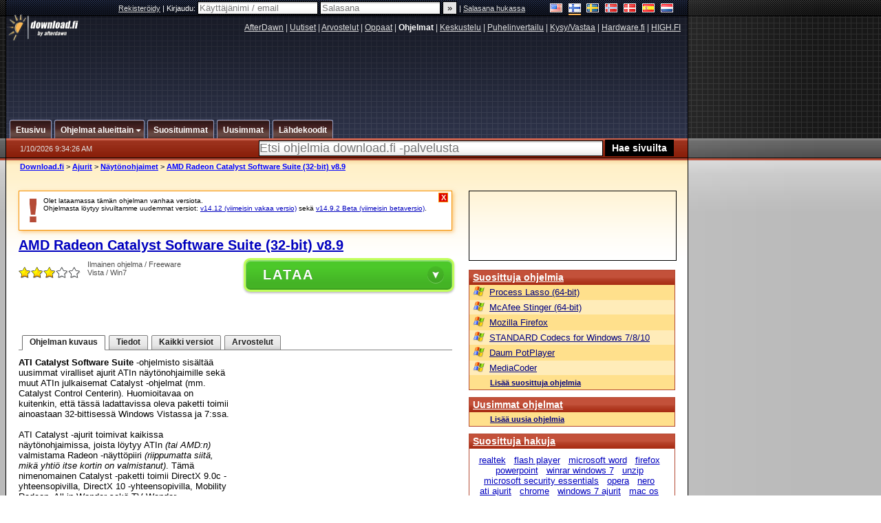

--- FILE ---
content_type: text/html;charset=windows-1252
request_url: https://www.download.fi/ajurit/naytonohjaimet/ati_catalyst_software_suite_vista_32-bit.cfm/v8_9
body_size: 30240
content:


















	
	

		

		
<!-- going into secondary template -->







	<!DOCTYPE html PUBLIC "-//W3C//DTD XHTML 1.0 Strict//EN" "https://www.w3.org/TR/xhtml1/DTD/xhtml1-strict.dtd">

<html xmlns="https://www.w3.org/1999/xhtml" xml:lang="fi" xmlns:og="https://opengraphprotocol.org/schema/" xmlns:fb="https://www.facebook.com/2008/fbml">


	<head>
		<meta http-equiv="X-UA-Compatible" content="IE=9; IE=8; IE=7; IE=EDGE" />
		<title>Lataa AMD Radeon Catalyst Software Suite (32-bit) v8.9 (ilmainen ohjelma / freeware) - download.fi</title>
		<meta http-equiv="Content-Type" content="text/html; charset=windows-1252" />
		
			
			
<script type="text/javascript">(window.NREUM||(NREUM={})).init={ajax:{deny_list:["bam.nr-data.net"]},feature_flags:["soft_nav"]};(window.NREUM||(NREUM={})).loader_config={licenseKey:"a60c345c66",applicationID:"68128913",browserID:"73307292"};;/*! For license information please see nr-loader-rum-1.307.0.min.js.LICENSE.txt */
(()=>{var e,t,r={163:(e,t,r)=>{"use strict";r.d(t,{j:()=>E});var n=r(384),i=r(1741);var a=r(2555);r(860).K7.genericEvents;const s="experimental.resources",o="register",c=e=>{if(!e||"string"!=typeof e)return!1;try{document.createDocumentFragment().querySelector(e)}catch{return!1}return!0};var d=r(2614),u=r(944),l=r(8122);const f="[data-nr-mask]",g=e=>(0,l.a)(e,(()=>{const e={feature_flags:[],experimental:{allow_registered_children:!1,resources:!1},mask_selector:"*",block_selector:"[data-nr-block]",mask_input_options:{color:!1,date:!1,"datetime-local":!1,email:!1,month:!1,number:!1,range:!1,search:!1,tel:!1,text:!1,time:!1,url:!1,week:!1,textarea:!1,select:!1,password:!0}};return{ajax:{deny_list:void 0,block_internal:!0,enabled:!0,autoStart:!0},api:{get allow_registered_children(){return e.feature_flags.includes(o)||e.experimental.allow_registered_children},set allow_registered_children(t){e.experimental.allow_registered_children=t},duplicate_registered_data:!1},browser_consent_mode:{enabled:!1},distributed_tracing:{enabled:void 0,exclude_newrelic_header:void 0,cors_use_newrelic_header:void 0,cors_use_tracecontext_headers:void 0,allowed_origins:void 0},get feature_flags(){return e.feature_flags},set feature_flags(t){e.feature_flags=t},generic_events:{enabled:!0,autoStart:!0},harvest:{interval:30},jserrors:{enabled:!0,autoStart:!0},logging:{enabled:!0,autoStart:!0},metrics:{enabled:!0,autoStart:!0},obfuscate:void 0,page_action:{enabled:!0},page_view_event:{enabled:!0,autoStart:!0},page_view_timing:{enabled:!0,autoStart:!0},performance:{capture_marks:!1,capture_measures:!1,capture_detail:!0,resources:{get enabled(){return e.feature_flags.includes(s)||e.experimental.resources},set enabled(t){e.experimental.resources=t},asset_types:[],first_party_domains:[],ignore_newrelic:!0}},privacy:{cookies_enabled:!0},proxy:{assets:void 0,beacon:void 0},session:{expiresMs:d.wk,inactiveMs:d.BB},session_replay:{autoStart:!0,enabled:!1,preload:!1,sampling_rate:10,error_sampling_rate:100,collect_fonts:!1,inline_images:!1,fix_stylesheets:!0,mask_all_inputs:!0,get mask_text_selector(){return e.mask_selector},set mask_text_selector(t){c(t)?e.mask_selector="".concat(t,",").concat(f):""===t||null===t?e.mask_selector=f:(0,u.R)(5,t)},get block_class(){return"nr-block"},get ignore_class(){return"nr-ignore"},get mask_text_class(){return"nr-mask"},get block_selector(){return e.block_selector},set block_selector(t){c(t)?e.block_selector+=",".concat(t):""!==t&&(0,u.R)(6,t)},get mask_input_options(){return e.mask_input_options},set mask_input_options(t){t&&"object"==typeof t?e.mask_input_options={...t,password:!0}:(0,u.R)(7,t)}},session_trace:{enabled:!0,autoStart:!0},soft_navigations:{enabled:!0,autoStart:!0},spa:{enabled:!0,autoStart:!0},ssl:void 0,user_actions:{enabled:!0,elementAttributes:["id","className","tagName","type"]}}})());var p=r(6154),m=r(9324);let h=0;const v={buildEnv:m.F3,distMethod:m.Xs,version:m.xv,originTime:p.WN},b={consented:!1},y={appMetadata:{},get consented(){return this.session?.state?.consent||b.consented},set consented(e){b.consented=e},customTransaction:void 0,denyList:void 0,disabled:!1,harvester:void 0,isolatedBacklog:!1,isRecording:!1,loaderType:void 0,maxBytes:3e4,obfuscator:void 0,onerror:void 0,ptid:void 0,releaseIds:{},session:void 0,timeKeeper:void 0,registeredEntities:[],jsAttributesMetadata:{bytes:0},get harvestCount(){return++h}},_=e=>{const t=(0,l.a)(e,y),r=Object.keys(v).reduce((e,t)=>(e[t]={value:v[t],writable:!1,configurable:!0,enumerable:!0},e),{});return Object.defineProperties(t,r)};var w=r(5701);const x=e=>{const t=e.startsWith("http");e+="/",r.p=t?e:"https://"+e};var R=r(7836),k=r(3241);const A={accountID:void 0,trustKey:void 0,agentID:void 0,licenseKey:void 0,applicationID:void 0,xpid:void 0},S=e=>(0,l.a)(e,A),T=new Set;function E(e,t={},r,s){let{init:o,info:c,loader_config:d,runtime:u={},exposed:l=!0}=t;if(!c){const e=(0,n.pV)();o=e.init,c=e.info,d=e.loader_config}e.init=g(o||{}),e.loader_config=S(d||{}),c.jsAttributes??={},p.bv&&(c.jsAttributes.isWorker=!0),e.info=(0,a.D)(c);const f=e.init,m=[c.beacon,c.errorBeacon];T.has(e.agentIdentifier)||(f.proxy.assets&&(x(f.proxy.assets),m.push(f.proxy.assets)),f.proxy.beacon&&m.push(f.proxy.beacon),e.beacons=[...m],function(e){const t=(0,n.pV)();Object.getOwnPropertyNames(i.W.prototype).forEach(r=>{const n=i.W.prototype[r];if("function"!=typeof n||"constructor"===n)return;let a=t[r];e[r]&&!1!==e.exposed&&"micro-agent"!==e.runtime?.loaderType&&(t[r]=(...t)=>{const n=e[r](...t);return a?a(...t):n})})}(e),(0,n.US)("activatedFeatures",w.B)),u.denyList=[...f.ajax.deny_list||[],...f.ajax.block_internal?m:[]],u.ptid=e.agentIdentifier,u.loaderType=r,e.runtime=_(u),T.has(e.agentIdentifier)||(e.ee=R.ee.get(e.agentIdentifier),e.exposed=l,(0,k.W)({agentIdentifier:e.agentIdentifier,drained:!!w.B?.[e.agentIdentifier],type:"lifecycle",name:"initialize",feature:void 0,data:e.config})),T.add(e.agentIdentifier)}},384:(e,t,r)=>{"use strict";r.d(t,{NT:()=>s,US:()=>u,Zm:()=>o,bQ:()=>d,dV:()=>c,pV:()=>l});var n=r(6154),i=r(1863),a=r(1910);const s={beacon:"bam.nr-data.net",errorBeacon:"bam.nr-data.net"};function o(){return n.gm.NREUM||(n.gm.NREUM={}),void 0===n.gm.newrelic&&(n.gm.newrelic=n.gm.NREUM),n.gm.NREUM}function c(){let e=o();return e.o||(e.o={ST:n.gm.setTimeout,SI:n.gm.setImmediate||n.gm.setInterval,CT:n.gm.clearTimeout,XHR:n.gm.XMLHttpRequest,REQ:n.gm.Request,EV:n.gm.Event,PR:n.gm.Promise,MO:n.gm.MutationObserver,FETCH:n.gm.fetch,WS:n.gm.WebSocket},(0,a.i)(...Object.values(e.o))),e}function d(e,t){let r=o();r.initializedAgents??={},t.initializedAt={ms:(0,i.t)(),date:new Date},r.initializedAgents[e]=t}function u(e,t){o()[e]=t}function l(){return function(){let e=o();const t=e.info||{};e.info={beacon:s.beacon,errorBeacon:s.errorBeacon,...t}}(),function(){let e=o();const t=e.init||{};e.init={...t}}(),c(),function(){let e=o();const t=e.loader_config||{};e.loader_config={...t}}(),o()}},782:(e,t,r)=>{"use strict";r.d(t,{T:()=>n});const n=r(860).K7.pageViewTiming},860:(e,t,r)=>{"use strict";r.d(t,{$J:()=>u,K7:()=>c,P3:()=>d,XX:()=>i,Yy:()=>o,df:()=>a,qY:()=>n,v4:()=>s});const n="events",i="jserrors",a="browser/blobs",s="rum",o="browser/logs",c={ajax:"ajax",genericEvents:"generic_events",jserrors:i,logging:"logging",metrics:"metrics",pageAction:"page_action",pageViewEvent:"page_view_event",pageViewTiming:"page_view_timing",sessionReplay:"session_replay",sessionTrace:"session_trace",softNav:"soft_navigations",spa:"spa"},d={[c.pageViewEvent]:1,[c.pageViewTiming]:2,[c.metrics]:3,[c.jserrors]:4,[c.spa]:5,[c.ajax]:6,[c.sessionTrace]:7,[c.softNav]:8,[c.sessionReplay]:9,[c.logging]:10,[c.genericEvents]:11},u={[c.pageViewEvent]:s,[c.pageViewTiming]:n,[c.ajax]:n,[c.spa]:n,[c.softNav]:n,[c.metrics]:i,[c.jserrors]:i,[c.sessionTrace]:a,[c.sessionReplay]:a,[c.logging]:o,[c.genericEvents]:"ins"}},944:(e,t,r)=>{"use strict";r.d(t,{R:()=>i});var n=r(3241);function i(e,t){"function"==typeof console.debug&&(console.debug("New Relic Warning: https://github.com/newrelic/newrelic-browser-agent/blob/main/docs/warning-codes.md#".concat(e),t),(0,n.W)({agentIdentifier:null,drained:null,type:"data",name:"warn",feature:"warn",data:{code:e,secondary:t}}))}},1687:(e,t,r)=>{"use strict";r.d(t,{Ak:()=>d,Ze:()=>f,x3:()=>u});var n=r(3241),i=r(7836),a=r(3606),s=r(860),o=r(2646);const c={};function d(e,t){const r={staged:!1,priority:s.P3[t]||0};l(e),c[e].get(t)||c[e].set(t,r)}function u(e,t){e&&c[e]&&(c[e].get(t)&&c[e].delete(t),p(e,t,!1),c[e].size&&g(e))}function l(e){if(!e)throw new Error("agentIdentifier required");c[e]||(c[e]=new Map)}function f(e="",t="feature",r=!1){if(l(e),!e||!c[e].get(t)||r)return p(e,t);c[e].get(t).staged=!0,g(e)}function g(e){const t=Array.from(c[e]);t.every(([e,t])=>t.staged)&&(t.sort((e,t)=>e[1].priority-t[1].priority),t.forEach(([t])=>{c[e].delete(t),p(e,t)}))}function p(e,t,r=!0){const s=e?i.ee.get(e):i.ee,c=a.i.handlers;if(!s.aborted&&s.backlog&&c){if((0,n.W)({agentIdentifier:e,type:"lifecycle",name:"drain",feature:t}),r){const e=s.backlog[t],r=c[t];if(r){for(let t=0;e&&t<e.length;++t)m(e[t],r);Object.entries(r).forEach(([e,t])=>{Object.values(t||{}).forEach(t=>{t[0]?.on&&t[0]?.context()instanceof o.y&&t[0].on(e,t[1])})})}}s.isolatedBacklog||delete c[t],s.backlog[t]=null,s.emit("drain-"+t,[])}}function m(e,t){var r=e[1];Object.values(t[r]||{}).forEach(t=>{var r=e[0];if(t[0]===r){var n=t[1],i=e[3],a=e[2];n.apply(i,a)}})}},1738:(e,t,r)=>{"use strict";r.d(t,{U:()=>g,Y:()=>f});var n=r(3241),i=r(9908),a=r(1863),s=r(944),o=r(5701),c=r(3969),d=r(8362),u=r(860),l=r(4261);function f(e,t,r,a){const f=a||r;!f||f[e]&&f[e]!==d.d.prototype[e]||(f[e]=function(){(0,i.p)(c.xV,["API/"+e+"/called"],void 0,u.K7.metrics,r.ee),(0,n.W)({agentIdentifier:r.agentIdentifier,drained:!!o.B?.[r.agentIdentifier],type:"data",name:"api",feature:l.Pl+e,data:{}});try{return t.apply(this,arguments)}catch(e){(0,s.R)(23,e)}})}function g(e,t,r,n,s){const o=e.info;null===r?delete o.jsAttributes[t]:o.jsAttributes[t]=r,(s||null===r)&&(0,i.p)(l.Pl+n,[(0,a.t)(),t,r],void 0,"session",e.ee)}},1741:(e,t,r)=>{"use strict";r.d(t,{W:()=>a});var n=r(944),i=r(4261);class a{#e(e,...t){if(this[e]!==a.prototype[e])return this[e](...t);(0,n.R)(35,e)}addPageAction(e,t){return this.#e(i.hG,e,t)}register(e){return this.#e(i.eY,e)}recordCustomEvent(e,t){return this.#e(i.fF,e,t)}setPageViewName(e,t){return this.#e(i.Fw,e,t)}setCustomAttribute(e,t,r){return this.#e(i.cD,e,t,r)}noticeError(e,t){return this.#e(i.o5,e,t)}setUserId(e,t=!1){return this.#e(i.Dl,e,t)}setApplicationVersion(e){return this.#e(i.nb,e)}setErrorHandler(e){return this.#e(i.bt,e)}addRelease(e,t){return this.#e(i.k6,e,t)}log(e,t){return this.#e(i.$9,e,t)}start(){return this.#e(i.d3)}finished(e){return this.#e(i.BL,e)}recordReplay(){return this.#e(i.CH)}pauseReplay(){return this.#e(i.Tb)}addToTrace(e){return this.#e(i.U2,e)}setCurrentRouteName(e){return this.#e(i.PA,e)}interaction(e){return this.#e(i.dT,e)}wrapLogger(e,t,r){return this.#e(i.Wb,e,t,r)}measure(e,t){return this.#e(i.V1,e,t)}consent(e){return this.#e(i.Pv,e)}}},1863:(e,t,r)=>{"use strict";function n(){return Math.floor(performance.now())}r.d(t,{t:()=>n})},1910:(e,t,r)=>{"use strict";r.d(t,{i:()=>a});var n=r(944);const i=new Map;function a(...e){return e.every(e=>{if(i.has(e))return i.get(e);const t="function"==typeof e?e.toString():"",r=t.includes("[native code]"),a=t.includes("nrWrapper");return r||a||(0,n.R)(64,e?.name||t),i.set(e,r),r})}},2555:(e,t,r)=>{"use strict";r.d(t,{D:()=>o,f:()=>s});var n=r(384),i=r(8122);const a={beacon:n.NT.beacon,errorBeacon:n.NT.errorBeacon,licenseKey:void 0,applicationID:void 0,sa:void 0,queueTime:void 0,applicationTime:void 0,ttGuid:void 0,user:void 0,account:void 0,product:void 0,extra:void 0,jsAttributes:{},userAttributes:void 0,atts:void 0,transactionName:void 0,tNamePlain:void 0};function s(e){try{return!!e.licenseKey&&!!e.errorBeacon&&!!e.applicationID}catch(e){return!1}}const o=e=>(0,i.a)(e,a)},2614:(e,t,r)=>{"use strict";r.d(t,{BB:()=>s,H3:()=>n,g:()=>d,iL:()=>c,tS:()=>o,uh:()=>i,wk:()=>a});const n="NRBA",i="SESSION",a=144e5,s=18e5,o={STARTED:"session-started",PAUSE:"session-pause",RESET:"session-reset",RESUME:"session-resume",UPDATE:"session-update"},c={SAME_TAB:"same-tab",CROSS_TAB:"cross-tab"},d={OFF:0,FULL:1,ERROR:2}},2646:(e,t,r)=>{"use strict";r.d(t,{y:()=>n});class n{constructor(e){this.contextId=e}}},2843:(e,t,r)=>{"use strict";r.d(t,{G:()=>a,u:()=>i});var n=r(3878);function i(e,t=!1,r,i){(0,n.DD)("visibilitychange",function(){if(t)return void("hidden"===document.visibilityState&&e());e(document.visibilityState)},r,i)}function a(e,t,r){(0,n.sp)("pagehide",e,t,r)}},3241:(e,t,r)=>{"use strict";r.d(t,{W:()=>a});var n=r(6154);const i="newrelic";function a(e={}){try{n.gm.dispatchEvent(new CustomEvent(i,{detail:e}))}catch(e){}}},3606:(e,t,r)=>{"use strict";r.d(t,{i:()=>a});var n=r(9908);a.on=s;var i=a.handlers={};function a(e,t,r,a){s(a||n.d,i,e,t,r)}function s(e,t,r,i,a){a||(a="feature"),e||(e=n.d);var s=t[a]=t[a]||{};(s[r]=s[r]||[]).push([e,i])}},3878:(e,t,r)=>{"use strict";function n(e,t){return{capture:e,passive:!1,signal:t}}function i(e,t,r=!1,i){window.addEventListener(e,t,n(r,i))}function a(e,t,r=!1,i){document.addEventListener(e,t,n(r,i))}r.d(t,{DD:()=>a,jT:()=>n,sp:()=>i})},3969:(e,t,r)=>{"use strict";r.d(t,{TZ:()=>n,XG:()=>o,rs:()=>i,xV:()=>s,z_:()=>a});const n=r(860).K7.metrics,i="sm",a="cm",s="storeSupportabilityMetrics",o="storeEventMetrics"},4234:(e,t,r)=>{"use strict";r.d(t,{W:()=>a});var n=r(7836),i=r(1687);class a{constructor(e,t){this.agentIdentifier=e,this.ee=n.ee.get(e),this.featureName=t,this.blocked=!1}deregisterDrain(){(0,i.x3)(this.agentIdentifier,this.featureName)}}},4261:(e,t,r)=>{"use strict";r.d(t,{$9:()=>d,BL:()=>o,CH:()=>g,Dl:()=>_,Fw:()=>y,PA:()=>h,Pl:()=>n,Pv:()=>k,Tb:()=>l,U2:()=>a,V1:()=>R,Wb:()=>x,bt:()=>b,cD:()=>v,d3:()=>w,dT:()=>c,eY:()=>p,fF:()=>f,hG:()=>i,k6:()=>s,nb:()=>m,o5:()=>u});const n="api-",i="addPageAction",a="addToTrace",s="addRelease",o="finished",c="interaction",d="log",u="noticeError",l="pauseReplay",f="recordCustomEvent",g="recordReplay",p="register",m="setApplicationVersion",h="setCurrentRouteName",v="setCustomAttribute",b="setErrorHandler",y="setPageViewName",_="setUserId",w="start",x="wrapLogger",R="measure",k="consent"},5289:(e,t,r)=>{"use strict";r.d(t,{GG:()=>s,Qr:()=>c,sB:()=>o});var n=r(3878),i=r(6389);function a(){return"undefined"==typeof document||"complete"===document.readyState}function s(e,t){if(a())return e();const r=(0,i.J)(e),s=setInterval(()=>{a()&&(clearInterval(s),r())},500);(0,n.sp)("load",r,t)}function o(e){if(a())return e();(0,n.DD)("DOMContentLoaded",e)}function c(e){if(a())return e();(0,n.sp)("popstate",e)}},5607:(e,t,r)=>{"use strict";r.d(t,{W:()=>n});const n=(0,r(9566).bz)()},5701:(e,t,r)=>{"use strict";r.d(t,{B:()=>a,t:()=>s});var n=r(3241);const i=new Set,a={};function s(e,t){const r=t.agentIdentifier;a[r]??={},e&&"object"==typeof e&&(i.has(r)||(t.ee.emit("rumresp",[e]),a[r]=e,i.add(r),(0,n.W)({agentIdentifier:r,loaded:!0,drained:!0,type:"lifecycle",name:"load",feature:void 0,data:e})))}},6154:(e,t,r)=>{"use strict";r.d(t,{OF:()=>c,RI:()=>i,WN:()=>u,bv:()=>a,eN:()=>l,gm:()=>s,mw:()=>o,sb:()=>d});var n=r(1863);const i="undefined"!=typeof window&&!!window.document,a="undefined"!=typeof WorkerGlobalScope&&("undefined"!=typeof self&&self instanceof WorkerGlobalScope&&self.navigator instanceof WorkerNavigator||"undefined"!=typeof globalThis&&globalThis instanceof WorkerGlobalScope&&globalThis.navigator instanceof WorkerNavigator),s=i?window:"undefined"!=typeof WorkerGlobalScope&&("undefined"!=typeof self&&self instanceof WorkerGlobalScope&&self||"undefined"!=typeof globalThis&&globalThis instanceof WorkerGlobalScope&&globalThis),o=Boolean("hidden"===s?.document?.visibilityState),c=/iPad|iPhone|iPod/.test(s.navigator?.userAgent),d=c&&"undefined"==typeof SharedWorker,u=((()=>{const e=s.navigator?.userAgent?.match(/Firefox[/\s](\d+\.\d+)/);Array.isArray(e)&&e.length>=2&&e[1]})(),Date.now()-(0,n.t)()),l=()=>"undefined"!=typeof PerformanceNavigationTiming&&s?.performance?.getEntriesByType("navigation")?.[0]?.responseStart},6389:(e,t,r)=>{"use strict";function n(e,t=500,r={}){const n=r?.leading||!1;let i;return(...r)=>{n&&void 0===i&&(e.apply(this,r),i=setTimeout(()=>{i=clearTimeout(i)},t)),n||(clearTimeout(i),i=setTimeout(()=>{e.apply(this,r)},t))}}function i(e){let t=!1;return(...r)=>{t||(t=!0,e.apply(this,r))}}r.d(t,{J:()=>i,s:()=>n})},6630:(e,t,r)=>{"use strict";r.d(t,{T:()=>n});const n=r(860).K7.pageViewEvent},7699:(e,t,r)=>{"use strict";r.d(t,{It:()=>a,KC:()=>o,No:()=>i,qh:()=>s});var n=r(860);const i=16e3,a=1e6,s="SESSION_ERROR",o={[n.K7.logging]:!0,[n.K7.genericEvents]:!1,[n.K7.jserrors]:!1,[n.K7.ajax]:!1}},7836:(e,t,r)=>{"use strict";r.d(t,{P:()=>o,ee:()=>c});var n=r(384),i=r(8990),a=r(2646),s=r(5607);const o="nr@context:".concat(s.W),c=function e(t,r){var n={},s={},u={},l=!1;try{l=16===r.length&&d.initializedAgents?.[r]?.runtime.isolatedBacklog}catch(e){}var f={on:p,addEventListener:p,removeEventListener:function(e,t){var r=n[e];if(!r)return;for(var i=0;i<r.length;i++)r[i]===t&&r.splice(i,1)},emit:function(e,r,n,i,a){!1!==a&&(a=!0);if(c.aborted&&!i)return;t&&a&&t.emit(e,r,n);var o=g(n);m(e).forEach(e=>{e.apply(o,r)});var d=v()[s[e]];d&&d.push([f,e,r,o]);return o},get:h,listeners:m,context:g,buffer:function(e,t){const r=v();if(t=t||"feature",f.aborted)return;Object.entries(e||{}).forEach(([e,n])=>{s[n]=t,t in r||(r[t]=[])})},abort:function(){f._aborted=!0,Object.keys(f.backlog).forEach(e=>{delete f.backlog[e]})},isBuffering:function(e){return!!v()[s[e]]},debugId:r,backlog:l?{}:t&&"object"==typeof t.backlog?t.backlog:{},isolatedBacklog:l};return Object.defineProperty(f,"aborted",{get:()=>{let e=f._aborted||!1;return e||(t&&(e=t.aborted),e)}}),f;function g(e){return e&&e instanceof a.y?e:e?(0,i.I)(e,o,()=>new a.y(o)):new a.y(o)}function p(e,t){n[e]=m(e).concat(t)}function m(e){return n[e]||[]}function h(t){return u[t]=u[t]||e(f,t)}function v(){return f.backlog}}(void 0,"globalEE"),d=(0,n.Zm)();d.ee||(d.ee=c)},8122:(e,t,r)=>{"use strict";r.d(t,{a:()=>i});var n=r(944);function i(e,t){try{if(!e||"object"!=typeof e)return(0,n.R)(3);if(!t||"object"!=typeof t)return(0,n.R)(4);const r=Object.create(Object.getPrototypeOf(t),Object.getOwnPropertyDescriptors(t)),a=0===Object.keys(r).length?e:r;for(let s in a)if(void 0!==e[s])try{if(null===e[s]){r[s]=null;continue}Array.isArray(e[s])&&Array.isArray(t[s])?r[s]=Array.from(new Set([...e[s],...t[s]])):"object"==typeof e[s]&&"object"==typeof t[s]?r[s]=i(e[s],t[s]):r[s]=e[s]}catch(e){r[s]||(0,n.R)(1,e)}return r}catch(e){(0,n.R)(2,e)}}},8362:(e,t,r)=>{"use strict";r.d(t,{d:()=>a});var n=r(9566),i=r(1741);class a extends i.W{agentIdentifier=(0,n.LA)(16)}},8374:(e,t,r)=>{r.nc=(()=>{try{return document?.currentScript?.nonce}catch(e){}return""})()},8990:(e,t,r)=>{"use strict";r.d(t,{I:()=>i});var n=Object.prototype.hasOwnProperty;function i(e,t,r){if(n.call(e,t))return e[t];var i=r();if(Object.defineProperty&&Object.keys)try{return Object.defineProperty(e,t,{value:i,writable:!0,enumerable:!1}),i}catch(e){}return e[t]=i,i}},9324:(e,t,r)=>{"use strict";r.d(t,{F3:()=>i,Xs:()=>a,xv:()=>n});const n="1.307.0",i="PROD",a="CDN"},9566:(e,t,r)=>{"use strict";r.d(t,{LA:()=>o,bz:()=>s});var n=r(6154);const i="xxxxxxxx-xxxx-4xxx-yxxx-xxxxxxxxxxxx";function a(e,t){return e?15&e[t]:16*Math.random()|0}function s(){const e=n.gm?.crypto||n.gm?.msCrypto;let t,r=0;return e&&e.getRandomValues&&(t=e.getRandomValues(new Uint8Array(30))),i.split("").map(e=>"x"===e?a(t,r++).toString(16):"y"===e?(3&a()|8).toString(16):e).join("")}function o(e){const t=n.gm?.crypto||n.gm?.msCrypto;let r,i=0;t&&t.getRandomValues&&(r=t.getRandomValues(new Uint8Array(e)));const s=[];for(var o=0;o<e;o++)s.push(a(r,i++).toString(16));return s.join("")}},9908:(e,t,r)=>{"use strict";r.d(t,{d:()=>n,p:()=>i});var n=r(7836).ee.get("handle");function i(e,t,r,i,a){a?(a.buffer([e],i),a.emit(e,t,r)):(n.buffer([e],i),n.emit(e,t,r))}}},n={};function i(e){var t=n[e];if(void 0!==t)return t.exports;var a=n[e]={exports:{}};return r[e](a,a.exports,i),a.exports}i.m=r,i.d=(e,t)=>{for(var r in t)i.o(t,r)&&!i.o(e,r)&&Object.defineProperty(e,r,{enumerable:!0,get:t[r]})},i.f={},i.e=e=>Promise.all(Object.keys(i.f).reduce((t,r)=>(i.f[r](e,t),t),[])),i.u=e=>"nr-rum-1.307.0.min.js",i.o=(e,t)=>Object.prototype.hasOwnProperty.call(e,t),e={},t="NRBA-1.307.0.PROD:",i.l=(r,n,a,s)=>{if(e[r])e[r].push(n);else{var o,c;if(void 0!==a)for(var d=document.getElementsByTagName("script"),u=0;u<d.length;u++){var l=d[u];if(l.getAttribute("src")==r||l.getAttribute("data-webpack")==t+a){o=l;break}}if(!o){c=!0;var f={296:"sha512-3EXXyZqgAupfCzApe8jx8MLgGn3TbzhyI1Jve2HiIeHZU3eYpQT4hF0fMRkBBDdQT8+b9YmzmeYUZ4Q/8KBSNg=="};(o=document.createElement("script")).charset="utf-8",i.nc&&o.setAttribute("nonce",i.nc),o.setAttribute("data-webpack",t+a),o.src=r,0!==o.src.indexOf(window.location.origin+"/")&&(o.crossOrigin="anonymous"),f[s]&&(o.integrity=f[s])}e[r]=[n];var g=(t,n)=>{o.onerror=o.onload=null,clearTimeout(p);var i=e[r];if(delete e[r],o.parentNode&&o.parentNode.removeChild(o),i&&i.forEach(e=>e(n)),t)return t(n)},p=setTimeout(g.bind(null,void 0,{type:"timeout",target:o}),12e4);o.onerror=g.bind(null,o.onerror),o.onload=g.bind(null,o.onload),c&&document.head.appendChild(o)}},i.r=e=>{"undefined"!=typeof Symbol&&Symbol.toStringTag&&Object.defineProperty(e,Symbol.toStringTag,{value:"Module"}),Object.defineProperty(e,"__esModule",{value:!0})},i.p="https://js-agent.newrelic.com/",(()=>{var e={374:0,840:0};i.f.j=(t,r)=>{var n=i.o(e,t)?e[t]:void 0;if(0!==n)if(n)r.push(n[2]);else{var a=new Promise((r,i)=>n=e[t]=[r,i]);r.push(n[2]=a);var s=i.p+i.u(t),o=new Error;i.l(s,r=>{if(i.o(e,t)&&(0!==(n=e[t])&&(e[t]=void 0),n)){var a=r&&("load"===r.type?"missing":r.type),s=r&&r.target&&r.target.src;o.message="Loading chunk "+t+" failed: ("+a+": "+s+")",o.name="ChunkLoadError",o.type=a,o.request=s,n[1](o)}},"chunk-"+t,t)}};var t=(t,r)=>{var n,a,[s,o,c]=r,d=0;if(s.some(t=>0!==e[t])){for(n in o)i.o(o,n)&&(i.m[n]=o[n]);if(c)c(i)}for(t&&t(r);d<s.length;d++)a=s[d],i.o(e,a)&&e[a]&&e[a][0](),e[a]=0},r=self["webpackChunk:NRBA-1.307.0.PROD"]=self["webpackChunk:NRBA-1.307.0.PROD"]||[];r.forEach(t.bind(null,0)),r.push=t.bind(null,r.push.bind(r))})(),(()=>{"use strict";i(8374);var e=i(8362),t=i(860);const r=Object.values(t.K7);var n=i(163);var a=i(9908),s=i(1863),o=i(4261),c=i(1738);var d=i(1687),u=i(4234),l=i(5289),f=i(6154),g=i(944),p=i(384);const m=e=>f.RI&&!0===e?.privacy.cookies_enabled;function h(e){return!!(0,p.dV)().o.MO&&m(e)&&!0===e?.session_trace.enabled}var v=i(6389),b=i(7699);class y extends u.W{constructor(e,t){super(e.agentIdentifier,t),this.agentRef=e,this.abortHandler=void 0,this.featAggregate=void 0,this.loadedSuccessfully=void 0,this.onAggregateImported=new Promise(e=>{this.loadedSuccessfully=e}),this.deferred=Promise.resolve(),!1===e.init[this.featureName].autoStart?this.deferred=new Promise((t,r)=>{this.ee.on("manual-start-all",(0,v.J)(()=>{(0,d.Ak)(e.agentIdentifier,this.featureName),t()}))}):(0,d.Ak)(e.agentIdentifier,t)}importAggregator(e,t,r={}){if(this.featAggregate)return;const n=async()=>{let n;await this.deferred;try{if(m(e.init)){const{setupAgentSession:t}=await i.e(296).then(i.bind(i,3305));n=t(e)}}catch(e){(0,g.R)(20,e),this.ee.emit("internal-error",[e]),(0,a.p)(b.qh,[e],void 0,this.featureName,this.ee)}try{if(!this.#t(this.featureName,n,e.init))return(0,d.Ze)(this.agentIdentifier,this.featureName),void this.loadedSuccessfully(!1);const{Aggregate:i}=await t();this.featAggregate=new i(e,r),e.runtime.harvester.initializedAggregates.push(this.featAggregate),this.loadedSuccessfully(!0)}catch(e){(0,g.R)(34,e),this.abortHandler?.(),(0,d.Ze)(this.agentIdentifier,this.featureName,!0),this.loadedSuccessfully(!1),this.ee&&this.ee.abort()}};f.RI?(0,l.GG)(()=>n(),!0):n()}#t(e,r,n){if(this.blocked)return!1;switch(e){case t.K7.sessionReplay:return h(n)&&!!r;case t.K7.sessionTrace:return!!r;default:return!0}}}var _=i(6630),w=i(2614),x=i(3241);class R extends y{static featureName=_.T;constructor(e){var t;super(e,_.T),this.setupInspectionEvents(e.agentIdentifier),t=e,(0,c.Y)(o.Fw,function(e,r){"string"==typeof e&&("/"!==e.charAt(0)&&(e="/"+e),t.runtime.customTransaction=(r||"http://custom.transaction")+e,(0,a.p)(o.Pl+o.Fw,[(0,s.t)()],void 0,void 0,t.ee))},t),this.importAggregator(e,()=>i.e(296).then(i.bind(i,3943)))}setupInspectionEvents(e){const t=(t,r)=>{t&&(0,x.W)({agentIdentifier:e,timeStamp:t.timeStamp,loaded:"complete"===t.target.readyState,type:"window",name:r,data:t.target.location+""})};(0,l.sB)(e=>{t(e,"DOMContentLoaded")}),(0,l.GG)(e=>{t(e,"load")}),(0,l.Qr)(e=>{t(e,"navigate")}),this.ee.on(w.tS.UPDATE,(t,r)=>{(0,x.W)({agentIdentifier:e,type:"lifecycle",name:"session",data:r})})}}class k extends e.d{constructor(e){var t;(super(),f.gm)?(this.features={},(0,p.bQ)(this.agentIdentifier,this),this.desiredFeatures=new Set(e.features||[]),this.desiredFeatures.add(R),(0,n.j)(this,e,e.loaderType||"agent"),t=this,(0,c.Y)(o.cD,function(e,r,n=!1){if("string"==typeof e){if(["string","number","boolean"].includes(typeof r)||null===r)return(0,c.U)(t,e,r,o.cD,n);(0,g.R)(40,typeof r)}else(0,g.R)(39,typeof e)},t),function(e){(0,c.Y)(o.Dl,function(t,r=!1){if("string"!=typeof t&&null!==t)return void(0,g.R)(41,typeof t);const n=e.info.jsAttributes["enduser.id"];r&&null!=n&&n!==t?(0,a.p)(o.Pl+"setUserIdAndResetSession",[t],void 0,"session",e.ee):(0,c.U)(e,"enduser.id",t,o.Dl,!0)},e)}(this),function(e){(0,c.Y)(o.nb,function(t){if("string"==typeof t||null===t)return(0,c.U)(e,"application.version",t,o.nb,!1);(0,g.R)(42,typeof t)},e)}(this),function(e){(0,c.Y)(o.d3,function(){e.ee.emit("manual-start-all")},e)}(this),function(e){(0,c.Y)(o.Pv,function(t=!0){if("boolean"==typeof t){if((0,a.p)(o.Pl+o.Pv,[t],void 0,"session",e.ee),e.runtime.consented=t,t){const t=e.features.page_view_event;t.onAggregateImported.then(e=>{const r=t.featAggregate;e&&!r.sentRum&&r.sendRum()})}}else(0,g.R)(65,typeof t)},e)}(this),this.run()):(0,g.R)(21)}get config(){return{info:this.info,init:this.init,loader_config:this.loader_config,runtime:this.runtime}}get api(){return this}run(){try{const e=function(e){const t={};return r.forEach(r=>{t[r]=!!e[r]?.enabled}),t}(this.init),n=[...this.desiredFeatures];n.sort((e,r)=>t.P3[e.featureName]-t.P3[r.featureName]),n.forEach(r=>{if(!e[r.featureName]&&r.featureName!==t.K7.pageViewEvent)return;if(r.featureName===t.K7.spa)return void(0,g.R)(67);const n=function(e){switch(e){case t.K7.ajax:return[t.K7.jserrors];case t.K7.sessionTrace:return[t.K7.ajax,t.K7.pageViewEvent];case t.K7.sessionReplay:return[t.K7.sessionTrace];case t.K7.pageViewTiming:return[t.K7.pageViewEvent];default:return[]}}(r.featureName).filter(e=>!(e in this.features));n.length>0&&(0,g.R)(36,{targetFeature:r.featureName,missingDependencies:n}),this.features[r.featureName]=new r(this)})}catch(e){(0,g.R)(22,e);for(const e in this.features)this.features[e].abortHandler?.();const t=(0,p.Zm)();delete t.initializedAgents[this.agentIdentifier]?.features,delete this.sharedAggregator;return t.ee.get(this.agentIdentifier).abort(),!1}}}var A=i(2843),S=i(782);class T extends y{static featureName=S.T;constructor(e){super(e,S.T),f.RI&&((0,A.u)(()=>(0,a.p)("docHidden",[(0,s.t)()],void 0,S.T,this.ee),!0),(0,A.G)(()=>(0,a.p)("winPagehide",[(0,s.t)()],void 0,S.T,this.ee)),this.importAggregator(e,()=>i.e(296).then(i.bind(i,2117))))}}var E=i(3969);class I extends y{static featureName=E.TZ;constructor(e){super(e,E.TZ),f.RI&&document.addEventListener("securitypolicyviolation",e=>{(0,a.p)(E.xV,["Generic/CSPViolation/Detected"],void 0,this.featureName,this.ee)}),this.importAggregator(e,()=>i.e(296).then(i.bind(i,9623)))}}new k({features:[R,T,I],loaderType:"lite"})})()})();</script>
			
		
		<link rel="shortcut icon" href="https://cdn.afterdawn.fi/v4/favicon.ico" />
		<link rel="apple-touch-icon" href="https://cdn.afterdawn.fi/v3/apple-touch-icon.png" type="image/png" />
		

		
			<link rel="preload" href="https://cdn.afterdawn.fi/min/g=dlcss&amp;1517511513" as="style">
			<link rel="stylesheet" type="text/css" href="https://cdn.afterdawn.fi/min/g=dlcss&amp;1517511513" />
		
<!--[if lte IE 7]>
<style type="text/css">#base-2 .centerSection { z-index: 6 !important; }</style>
<![endif]-->

		
			
	
			
		
			
			
			
			<script type='text/javascript'>
			(function() {
			var useSSL = 'https:' == document.location.protocol;
			var src = (useSSL ? 'https:' : 'http:') +
			'//www.googletagservices.com/tag/js/gpt.js';
			document.write('<scr' + 'ipt src="' + src + '"></scr' + 'ipt>');
			})();
			</script>

			<script type='text/javascript'>
				googletag.pubads().setTargeting("site", "downloadfi");
				googletag.pubads().setTargeting("stype", "software");
				googletag.pubads().setTargeting("URL", encodeURIComponent(window.location.href));
				googletag.pubads().enableSyncRendering();
				googletag.pubads().collapseEmptyDivs();
			</script>
			
		
			<script async='async' src='https://lwadm.com/lw/pbjs?pid=c4dda897-addc-4dd5-8d32-7eea81901c87'></script>
			<script type='text/javascript'>
				var lwhbim = lwhbim || {cmd:[]};
			</script>
			
		
			<link rel="search" type="application/opensearchdescription+xml" href="https://cdn.afterdawn.fi/DownloadSearch092009b.xml" title="Download.fi ohjelmat" />
		
	
				
	
			
		
	
	
		<link rel="alternate" hreflang="es" href="https://es.afterdawn.com/programas/controladores/tarjeta_de_video/ati_catalyst_software_suite_vista_32-bit.cfm">
	
	
		<link rel="alternate" hreflang="no" href="https://no.afterdawn.com/nedlastinger/drivere/video_kort/ati_catalyst_software_suite_vista_32-bit.cfm">
	
	
		<link rel="alternate" hreflang="nl" href="https://nl.afterdawn.com/downloads/drivers/grafische_kaart_drivers/ati_catalyst_software_suite_vista_32-bit.cfm">
	
	
		<link rel="alternate" hreflang="da" href="https://www.afterdawn.dk/downloads/drivere/grafikkort/ati_catalyst_software_suite_vista_32-bit.cfm">
	
	
		<link rel="alternate" hreflang="fi" href="https://www.download.fi/ajurit/naytonohjaimet/ati_catalyst_software_suite_vista_32-bit.cfm">
	
	
		<link rel="alternate" hreflang="sv" href="http://sv.afterdawn.com/programvara/drivrutiner/drivrutiner_for_grafikkort/ati_catalyst_software_suite_vista_32-bit.cfm">
	
	
		<link rel="alternate" hreflang="en" href="https://www.afterdawn.com/software/drivers/video_card/ati_catalyst_software_suite_vista_32-bit.cfm">
	
	
	
			<meta property="og:title" content="AMD Radeon Catalyst Software Suite (32-bit)" />
			<meta property="og:type" content="article" />
			<meta property="og:url" content="https://www.download.fi/ajurit/naytonohjaimet/ati_catalyst_software_suite_vista_32-bit.cfm/v8_9" />
			<meta property="og:site_name" content="download.fi" />
			<meta property="fb:page_id" content="404026485299" />
			<meta property="fb:admins" content="722839037" />
		
		
		

		
			<link rel="manifest" href="/manifest.json" />
			<script src="https://cdn.onesignal.com/sdks/OneSignalSDK.js" async=""></script>
			<script>
			  var OneSignal = window.OneSignal || [];
			  OneSignal.push(function() {
				OneSignal.init({
				  appId: "18bf7e61-2597-4fd2-acf0-08f69153ec95",
				});
			  });
			</script>
		

		<meta http-equiv="Content-Language" content="fi" />
		<meta name="Author" content="AfterDawn.com" />
		

		
			<link rel="alternate" type="application/rss+xml" href="https://rss.download.fi/uusimmat_ohjelmat.xml" title="download.fi: Uusimmat ohjelmat" />
		
		
		
		
		<script type="text/javascript" src="https://ajax.googleapis.com/ajax/libs/jquery/1.12.4/jquery.min.js"></script>


		

		

		

		


		

		
			
				<style type="text/css" media="only screen and (min-width: 0px) and (max-width: 1350px)">
					.centerSection { margin-left: 8px; }
					#base-glow { background-position: -296px 0; }
					#base-glow { background-position: -296px 0; }
					#base-1 { background-position: 1px -60px; }
					#base-2 { background-position: 4px bottom; }
					#newsletterBar .content { margin-left: 0 !important; }
					#newsletterBar .shareButtons { right: 10px; }
				</style>
			
		

		
			<style type="text/css" media="only screen and (min-width: 0px) and (max-width: 960px)">
				#newsletterBar { display: none !important; }
			</style>
		


	



		<script type='text/javascript'>
			/*! viewportSize | Author: Tyson Matanich, 2013 | License: MIT */
			(function(n){n.viewportSize={},n.viewportSize.getHeight=function(){return t("Height")},n.viewportSize.getWidth=function(){return t("Width")};var t=function(t){var f,o=t.toLowerCase(),e=n.document,i=e.documentElement,r,u;return n["inner"+t]===undefined?f=i["client"+t]:n["inner"+t]!=i["client"+t]?(r=e.createElement("body"),r.id="vpw-test-b",r.style.cssText="overflow:scroll",u=e.createElement("div"),u.id="vpw-test-d",u.style.cssText="position:absolute;top:-1000px",u.innerHTML="<style>@media("+o+":"+i["client"+t]+"px){body#vpw-test-b div#vpw-test-d{"+o+":7px!important}}<\/style>",r.appendChild(u),i.insertBefore(r,e.head),f=u["offset"+t]==7?i["client"+t]:n["inner"+t],i.removeChild(r)):f=n["inner"+t],f}})(this);

			var viewportWidth = window.viewportSize.getWidth();
			var isTouch = false;

			if ( 'querySelector' in document && 'addEventListener' in window ) {
				document.documentElement.className = document.documentElement.className.replace("nojs","js");
			}
			if ( ('ontouchstart' in window) || (window.DocumentTouch && document instanceof DocumentTouch) || !!(navigator.msMaxTouchPoints) || (navigator.userAgent.search(/IEMobile/) > 0)  ) {
				document.documentElement.className = document.documentElement.className.replace("notouch","touch");
				isTouch = true;
			}
			if(viewportWidth <= 1184) {
				var hideSkyScraper = true;
			}
		</script>
		<style>
			@media (max-width: 1184px) {
				#ad-right-160x600-placeholder {
					display: none !important;
				}
			}
		</style>
		

		

			

			<script>(function(){/*

			 Copyright The Closure Library Authors.
			 SPDX-License-Identifier: Apache-2.0
			*/
			'use strict';var g=function(a){var b=0;return function(){return b<a.length?{done:!1,value:a[b++]}:{done:!0}}},l=this||self,m=/^[\w+/_-]+[=]{0,2}$/,p=null,q=function(){},r=function(a){var b=typeof a;if("object"==b)if(a){if(a instanceof Array)return"array";if(a instanceof Object)return b;var c=Object.prototype.toString.call(a);if("[object Window]"==c)return"object";if("[object Array]"==c||"number"==typeof a.length&&"undefined"!=typeof a.splice&&"undefined"!=typeof a.propertyIsEnumerable&&!a.propertyIsEnumerable("splice"))return"array";
			if("[object Function]"==c||"undefined"!=typeof a.call&&"undefined"!=typeof a.propertyIsEnumerable&&!a.propertyIsEnumerable("call"))return"function"}else return"null";else if("function"==b&&"undefined"==typeof a.call)return"object";return b},u=function(a,b){function c(){}c.prototype=b.prototype;a.prototype=new c;a.prototype.constructor=a};var v=function(a,b){Object.defineProperty(l,a,{configurable:!1,get:function(){return b},set:q})};var y=function(a,b){this.b=a===w&&b||"";this.a=x},x={},w={};var aa=function(a,b){a.src=b instanceof y&&b.constructor===y&&b.a===x?b.b:"type_error:TrustedResourceUrl";if(null===p)b:{b=l.document;if((b=b.querySelector&&b.querySelector("script[nonce]"))&&(b=b.nonce||b.getAttribute("nonce"))&&m.test(b)){p=b;break b}p=""}b=p;b&&a.setAttribute("nonce",b)};var z=function(){return Math.floor(2147483648*Math.random()).toString(36)+Math.abs(Math.floor(2147483648*Math.random())^+new Date).toString(36)};var A=function(a,b){b=String(b);"application/xhtml+xml"===a.contentType&&(b=b.toLowerCase());return a.createElement(b)},B=function(a){this.a=a||l.document||document};B.prototype.appendChild=function(a,b){a.appendChild(b)};var C=function(a,b,c,d,e,f){try{var k=a.a,h=A(a.a,"SCRIPT");h.async=!0;aa(h,b);k.head.appendChild(h);h.addEventListener("load",function(){e();d&&k.head.removeChild(h)});h.addEventListener("error",function(){0<c?C(a,b,c-1,d,e,f):(d&&k.head.removeChild(h),f())})}catch(n){f()}};var ba=l.atob("aHR0cHM6Ly93d3cuZ3N0YXRpYy5jb20vaW1hZ2VzL2ljb25zL21hdGVyaWFsL3N5c3RlbS8xeC93YXJuaW5nX2FtYmVyXzI0ZHAucG5n"),ca=l.atob("WW91IGFyZSBzZWVpbmcgdGhpcyBtZXNzYWdlIGJlY2F1c2UgYWQgb3Igc2NyaXB0IGJsb2NraW5nIHNvZnR3YXJlIGlzIGludGVyZmVyaW5nIHdpdGggdGhpcyBwYWdlLg=="),da=l.atob("RGlzYWJsZSBhbnkgYWQgb3Igc2NyaXB0IGJsb2NraW5nIHNvZnR3YXJlLCB0aGVuIHJlbG9hZCB0aGlzIHBhZ2Uu"),ea=function(a,b,c){this.b=a;this.f=new B(this.b);this.a=null;this.c=[];this.g=!1;this.i=b;this.h=c},F=function(a){if(a.b.body&&!a.g){var b=			function(){D(a);l.setTimeout(function(){return E(a,3)},50)};C(a.f,a.i,2,!0,function(){l[a.h]||b()},b);a.g=!0}},D=function(a){for(var b=G(1,5),c=0;c<b;c++){var d=H(a);a.b.body.appendChild(d);a.c.push(d)}b=H(a);b.style.bottom="0";b.style.left="0";b.style.position="fixed";b.style.width=G(100,110).toString()+"%";b.style.zIndex=G(2147483544,2147483644).toString();b.style["background-color"]=I(249,259,242,252,219,229);b.style["box-shadow"]="0 0 12px #888";b.style.color=I(0,10,0,10,0,10);b.style.display="flex";b.style["justify-content"]="center";b.style["font-family"]="Roboto, Arial";c=H(a);c.style.width=G(80,85).toString()+"%";c.style.maxWidth=G(750,775).toString()+"px";c.style.margin="24px";c.style.display="flex";c.style["align-items"]="flex-start";c.style["justify-content"]="center";d=A(a.f.a,"IMG");d.className=z();d.src=ba;d.style.height="24px";d.style.width="24px";d.style["padding-right"]="16px";var e=H(a),f=H(a);f.style["font-weight"]="bold";f.textContent=ca;var k=H(a);k.textContent=da;J(a,e,f);J(a,e,k);J(a,c,d);J(a,c,e);J(a,b,c);a.a=b;a.b.body.appendChild(a.a);b=G(1,5);for(c=0;c<b;c++)d=H(a),a.b.body.appendChild(d),a.c.push(d)},J=function(a,b,c){for(var d=G(1,5),e=0;e<d;e++){var f=H(a);b.appendChild(f)}b.appendChild(c);c=G(1,5);for(d=0;d<c;d++)e=H(a),b.appendChild(e)},G=function(a,b){return Math.floor(a+Math.random()*(b-a))},I=function(a,b,c,d,e,f){return"rgb("+G(Math.max(a,0),Math.min(b,255)).toString()+","+G(Math.max(c,0),Math.min(d,255)).toString()+","+G(Math.max(e,0),Math.min(f,255)).toString()+")"},H=function(a){a=A(a.f.a,"DIV");a.className=z();return a},E=function(a,b){0>=b||null!=a.a&&0!=a.a.offsetHeight&&0!=a.a.offsetWidth||(fa(a),D(a),l.setTimeout(function(){return E(a,b-1)},50))},fa=function(a){var b=a.c;var c="undefined"!=typeof Symbol&&Symbol.iterator&&b[Symbol.iterator];b=c?c.call(b):{next:g(b)};for(c=b.next();!c.done;c=b.next())(c=c.value)&&c.parentNode&&c.parentNode.removeChild(c);a.c=[];(b=a.a)&&b.parentNode&&b.parentNode.removeChild(b);a.a=null};var ia=function(a,b,c,d,e){var f=ha(c),k=function(n){n.appendChild(f);l.setTimeout(function(){f?(0!==f.offsetHeight&&0!==f.offsetWidth?b():a(),f.parentNode&&f.parentNode.removeChild(f)):a()},d)},h=function(n){document.body?k(document.body):0<n?l.setTimeout(function(){h(n-1)},e):b()};h(3)},ha=function(a){var b=document.createElement("div");b.className=a;b.style.width="1px";b.style.height="1px";b.style.position="absolute";b.style.left="-10000px";b.style.top="-10000px";b.style.zIndex="-10000";return b};var K={},L=null;var M=function(){},N="function"==typeof Uint8Array,O=function(a,b){a.b=null;b||(b=[]);a.j=void 0;a.f=-1;a.a=b;a:{if(b=a.a.length){--b;var c=a.a[b];if(!(null===c||"object"!=typeof c||Array.isArray(c)||N&&c instanceof Uint8Array)){a.g=b-a.f;a.c=c;break a}}a.g=Number.MAX_VALUE}a.i={}},P=[],Q=function(a,b){if(b<a.g){b+=a.f;var c=a.a[b];return c===P?a.a[b]=[]:c}if(a.c)return c=a.c[b],c===P?a.c[b]=[]:c},R=function(a,b,c){a.b||(a.b={});if(!a.b[c]){var d=Q(a,c);d&&(a.b[c]=new b(d))}return a.b[c]};
			M.prototype.h=N?function(){var a=Uint8Array.prototype.toJSON;Uint8Array.prototype.toJSON=function(){var b;void 0===b&&(b=0);if(!L){L={};for(var c="ABCDEFGHIJKLMNOPQRSTUVWXYZabcdefghijklmnopqrstuvwxyz0123456789".split(""),d=["+/=","+/","-_=","-_.","-_"],e=0;5>e;e++){var f=c.concat(d[e].split(""));K[e]=f;for(var k=0;k<f.length;k++){var h=f[k];void 0===L[h]&&(L[h]=k)}}}b=K[b];c=[];for(d=0;d<this.length;d+=3){var n=this[d],t=(e=d+1<this.length)?this[d+1]:0;h=(f=d+2<this.length)?this[d+2]:0;k=n>>2;n=(n&			3)<<4|t>>4;t=(t&15)<<2|h>>6;h&=63;f||(h=64,e||(t=64));c.push(b[k],b[n],b[t]||"",b[h]||"")}return c.join("")};try{return JSON.stringify(this.a&&this.a,S)}finally{Uint8Array.prototype.toJSON=a}}:function(){return JSON.stringify(this.a&&this.a,S)};var S=function(a,b){return"number"!==typeof b||!isNaN(b)&&Infinity!==b&&-Infinity!==b?b:String(b)};M.prototype.toString=function(){return this.a.toString()};var T=function(a){O(this,a)};u(T,M);var U=function(a){O(this,a)};u(U,M);var ja=function(a,b){this.c=new B(a);var c=R(b,T,5);c=new y(w,Q(c,4)||"");this.b=new ea(a,c,Q(b,4));this.a=b},ka=function(a,b,c,d){b=new T(b?JSON.parse(b):null);b=new y(w,Q(b,4)||"");C(a.c,b,3,!1,c,function(){ia(function(){F(a.b);d(!1)},function(){d(!0)},Q(a.a,2),Q(a.a,3),Q(a.a,1))})};var la=function(a,b){V(a,"internal_api_load_with_sb",function(c,d,e){ka(b,c,d,e)});V(a,"internal_api_sb",function(){F(b.b)})},V=function(a,b,c){a=l.btoa(a+b);v(a,c)},W=function(a,b,c){for(var d=[],e=2;e<arguments.length;++e)d[e-2]=arguments[e];e=l.btoa(a+b);e=l[e];if("function"==r(e))e.apply(null,d);else throw Error("API not exported.");};var X=function(a){O(this,a)};u(X,M);var Y=function(a){this.h=window;this.a=a;this.b=Q(this.a,1);this.f=R(this.a,T,2);this.g=R(this.a,U,3);this.c=!1};Y.prototype.start=function(){ma();var a=new ja(this.h.document,this.g);la(this.b,a);na(this)};
			var ma=function(){var a=function(){if(!l.frames.googlefcPresent)if(document.body){var b=document.createElement("iframe");b.style.display="none";b.style.width="0px";b.style.height="0px";b.style.border="none";b.style.zIndex="-1000";b.style.left="-1000px";b.style.top="-1000px";b.name="googlefcPresent";document.body.appendChild(b)}else l.setTimeout(a,5)};a()},na=function(a){var b=Date.now();W(a.b,"internal_api_load_with_sb",a.f.h(),function(){var c;var d=a.b,e=l[l.btoa(d+"loader_js")];if(e){e=l.atob(e);e=parseInt(e,10);d=l.btoa(d+"loader_js").split(".");var f=l;d[0]in f||"undefined"==typeof f.execScript||f.execScript("var "+d[0]);for(;d.length&&(c=d.shift());)d.length?f[c]&&f[c]!==Object.prototype[c]?f=f[c]:f=f[c]={}:f[c]=null;c=Math.abs(b-e);c=1728E5>c?0:c}else c=-1;0!=c&&(W(a.b,"internal_api_sb"),Z(a,Q(a.a,6)))},function(c){Z(a,c?Q(a.a,4):Q(a.a,5))})},Z=function(a,b){a.c||(a.c=!0,a=new l.XMLHttpRequest,a.open("GET",b,!0),a.send())};(function(a,b){l[a]=function(c){for(var d=[],e=0;e<arguments.length;++e)d[e-0]=arguments[e];l[a]=q;b.apply(null,d)}})("__d3lUW8vwsKlB__",function(a){"function"==typeof window.atob&(a=window.atob(a),a=new X(a?JSON.parse(a):null),(new Y(a)).start())});}).call(this);

			window.__d3lUW8vwsKlB__("[base64]");</script>


		

	</head>

	<body class="large not-logged">
		<noscript> 
			<style type="text/css">
				.requiresJavascript { display: none;}
			</style>
		</noscript>


	
	
		

			<!-- Google tag (gtag.js) -->
			<script async src="https://www.googletagmanager.com/gtag/js?id=G-1"></script>
			<script>
			  window.dataLayer = window.dataLayer || [];
			  function gtag(){dataLayer.push(arguments);}
			  gtag('js', new Date());

			  gtag('config', 'G-D467FXF6EW');
			</script>
		
		

	

	
		
		
	

<div id="loginInfoContainer">
	<div id="loginInfoBox"></div>
</div>






	











	<div id="base-main">
		<div id="base-glow">
			
		</div>
		<div id="base-header">
			<div id="base-1"><div class="centerSection">
	<div id="userBar">
		<table>
			<tr>
				
				<td id="header-top-help">
					
						&nbsp;
					
				</td>
				<td id="header-top-login">
					
						<div class="login">
	
		<span id="topBarLoginText" style="display: none;">
			
		</span>

		
			<span id="topBarLoginForm">

				<form id="login" action="https://kirjaudu.download.fi/login.cfm" method="post">
					<p>
					<a href="https://kirjaudu.download.fi/create_new_account.cfm">Rekisteröidy</a> |
					<label class="user">
						Kirjaudu:
						<input name="AD_Nick" type="text" class="user" placeholder="Käyttäjänimi / email" title="Käyttäjänimi / email"/>
					</label>
					<label class="password">
						<input name="AD_Password" type="password" class="password" placeholder="Salasana" title="Salasana"/>
					</label>
					<input type="hidden" name="returnUrl" value="https://www.download.fi/ajurit/naytonohjaimet/ati_catalyst_software_suite_vista_32-bit.cfm/v8_9" />
					<input type="submit" class="submit" value="&raquo;" />
					| <a href="https://kirjaudu.download.fi/lost_password.cfm">Salasana hukassa</a>
					</p>
				</form>
			</span>
		
		<div id="topBarLoginIframes" style="display:none;"></div>
	
</div>

					
				</td>
				<td id="header-top-flags">
					

	
		
			<a href="https://www.afterdawn.com" id="flagGB" title="In English" xml:lang="en"><span class="one_flag"></span></a>
		
	
		
			<span class="selected" id="flagFI" title="Suomeksi"><span class="one_flag"></span></span>
		
	
		
			<a href="http://sv.afterdawn.com" id="flagSE" title="På svenska" xml:lang="sv"><span class="one_flag"></span></a>
		
	
		
			<a href="https://no.afterdawn.com" id="flagNO" title="På norsk" xml:lang="no"><span class="one_flag"></span></a>
		
	
		
			<a href="https://www.afterdawn.dk" id="flagDA" title="På dansk" xml:lang="da"><span class="one_flag"></span></a>
		
	
		
			<a href="https://es.afterdawn.com" id="flagES" title="En español" xml:lang="es"><span class="one_flag"></span></a>
		
	
		
			<a href="https://nl.afterdawn.com" id="flagNL" title="In het Nederlands" xml:lang="nl"><span class="one_flag"></span></a>
		
	




				</td>
				
			</tr>
		</table>
	</div>
</div></div>
			<div id="base-2">
				<div class="drop"></div>
				<div class="centerSection">
					
	<div id="topLevelNavigation">
		
			
				
					<a href="https://dawn.fi/">AfterDawn</a>
				
				 | 
			
				
					<a href="https://dawn.fi/uutiset/">Uutiset</a>
				
				 | 
			
				
					<a href="https://dawn.fi/arvostelut/">Arvostelut</a>
				
				 | 
			
				
					<a href="https://dawn.fi/oppaat/">Oppaat</a>
				
				 | 
			
				
					<span class="selected">Ohjelmat</span>
				
				 | 
			
				
					<a href="https://keskustelu.afterdawn.com/">Keskustelu</a>
				
				 | 
			
				
					<a href="https://www.puhelinvertailu.com/">Puhelinvertailu</a>
				
				 | 
			
				
					<a href="https://x2.fi/">Kysy/Vastaa</a>
				
				 | 
			
				
					<a href="https://www.hardware.fi/">Hardware.fi</a>
				
				 | 
			
				
					<a href="https://high.fi/">HIGH.FI</a>
				
				
			
		
	</div>

		<div id="logoHolder">
			<a href="https://www.download.fi/"><img src="https://cdn.afterdawn.fi/v4/topBar/logoDLv4c.fixed.gif" width="230" height="81" alt="download.fi - Löydä ja lataa ohjelmia" /></a>
		</div>
	
					
						
							<div style="min-height: 108px; min-width: 980px; position: relative; z-index: 100; text-align:center;" id="ad-top-banner-placeholder">
								<script>
									var showTopAdvertisement = true;
									
								</script>
								
									
	<div>
		<div id='download_desktop-top'></div>
		<script>
			lwhbim.cmd.push(function() {
				lwhbim.loadAd({tagId: 'download_desktop-top'});
			});
		</script>
	</div>


								
								
							</div>
							
	
		<div id="naviBar">
			
			<ul id="menutop">
				
					
					
						<li><a href="/"><span>Etusivu</span></a>
							
						</li>
						
					
				
					
					
						<li class="parent"><a href="/"><span>Ohjelmat alueittain</span></a>
							
								<ul>
									
									
										<li><a href="https://www.download.fi/ajurit/"><span>Ajurit</span></a></li>
										
									
										<li><a href="https://www.download.fi/audio_video/"><span>Audio ja Video</span></a></li>
										
									
										<li><a href="https://www.download.fi/cd_dvd/"><span>CD ja DVD</span></a></li>
										
									
										<li><a href="https://www.download.fi/jarjestelma/"><span>Järjestelmä</span></a></li>
										
									
										<li><a href="https://www.download.fi/tietoturva/"><span>Tietoturva</span></a></li>
										
									
										<li><a href="https://www.download.fi/tyopoyta/"><span>Työpöytä</span></a></li>
										
									
										<li><a href="https://www.download.fi/verkko/"><span>Verkko</span></a></li>
										
									
								</ul>
							
						</li>
						
					
				
					
					
						<li><a href="/suosituimmat_ohjelmat/"><span>Suosituimmat</span></a>
							
						</li>
						
					
				
					
					
						<li><a href="/uusimmat_ohjelmat/"><span>Uusimmat</span></a>
							
						</li>
						
					
				
					
					
						<li><a href="/lahdekoodit/"><span>Lähdekoodit</span></a>
							
						</li>
						
					
				
				
			</ul>
		</div>
	

						
					
					<div class="divider"></div>
				</div>
			</div>
			<div id="base-3"><div class="centerSection">
	<div id="searchBar">
		<div id="header-info-date">
			
				<script type="text/javascript">
					(function() {
						var d=new Date(); document.write(d.toLocaleDateString()+" "+d.toLocaleTimeString());
					})();
				</script>
			
		</div>
		
			
		
		
		
			<form id="search" action="/haku/tulokset.cfm" method="get">
				<div>
					<input type="search" name="q" value="" class="searchstring" placeholder="Etsi ohjelmia download.fi -palvelusta"/>
					<input type="submit" value=" Hae sivuilta " class="searchsubmit" />
				</div>
			</form>
		
	</div>
</div></div>
		</div>
		<div id="base-4">
			<div class="centerSection">
			




		










<div id='div-gpt-ad-below-navi'>
	<script type='text/javascript'>
		googletag.cmd.push(function() {
			googletag.defineSlot('/2323545/afterdawn-v5-fin', [[990, 300]], 'div-gpt-ad-top').addService(googletag.pubads()).setTargeting("position", "below-navi");
			googletag.enableServices();
			googletag.display('div-gpt-ad-below-navi');
		});
	</script>
</div>









		
			<div id="page-info-crumbs">
				


	<span xmlns:v="http://rdf.data-vocabulary.org/#">
	
		
			<span typeof="v:Breadcrumb">
				<a href="https://www.download.fi/" rel="v:url" property="v:title">Download.fi</a>
			</span>
			 >
		
	
		
			<span typeof="v:Breadcrumb">
				<a href="/ajurit/" rel="v:url" property="v:title">Ajurit</a>
			</span>
			 >
		
	
		
			<span typeof="v:Breadcrumb">
				<a href="/ajurit/naytonohjaimet/" rel="v:url" property="v:title">Näytönohjaimet</a>
			</span>
			 >
		
	
		
			<span typeof="v:Breadcrumb">
				<a href="https://www.download.fi/ajurit/naytonohjaimet/ati_catalyst_software_suite_vista_32-bit.cfm/v8_9" rel="v:url" property="v:title">AMD Radeon Catalyst Software Suite (32-bit) v8.9</a>
			</span>
			
		
	
	</span>



			</div>
		

		
		<div id="innerLevel" class="software_default">





	

	
		
		<div id="mainColumn"
		
		xmlns:v="https://rdf.data-vocabulary.org/#" typeof="v:Review-aggregate"
		
		>

			<div class="software_info">
				
					<script type="text/javascript">
						// Write version messages using JS and bind close function immediately (safe to bind as the needed element is already in DOM)
						document.write('<div class="versionMessage"><div class="iconContainer"></div><p>Olet lataamassa tämän ohjelman vanhaa versiota. <br/>Ohjelmasta löytyy sivuiltamme uudemmat versiot: <a href="https://www.download.fi/ajurit/naytonohjaimet/ati_catalyst_software_suite_vista_32-bit.cfm/v14_12">v14.12 (viimeisin vakaa versio)</a> sekä <a href="https://www.download.fi/ajurit/naytonohjaimet/ati_catalyst_software_suite_vista_32-bit.cfm/v14_9_2_beta">v14.9.2 Beta (viimeisin betaversio)</a>.</p><span class="closeVersionMessage" title="Sulje">X</span></div>');
						$(".closeVersionMessage").click(function() {
							$(".versionMessage").hide("fast",function(){$(window).resize();});
						});
					</script>
				

				<h1
				
				property="v:itemreviewed"
				
				><a href="https://www.download.fi/ajurit/naytonohjaimet/ati_catalyst_software_suite_vista_32-bit.cfm/v8_9">AMD Radeon Catalyst Software Suite (32-bit) v8.9</a></h1>

				<div class="userReviews">

					<div id="userRating" class="loaded_30" rel="rating_3" property="v:rating" content="3"  >
						<div class="software_rating stars">
							<a id="userRatingLink" href="#arvostelut">
							<div id="rating_1" title="Erittäin huono">&nbsp;</div>
							<div id="rating_2" title="Huono">&nbsp;</div>
							<div id="rating_3" title="Keskinkertainen">&nbsp;</div>
							<div id="rating_4" title="Hyvä">&nbsp;</div>
							<div id="rating_5" title="Erinomainen">&nbsp;</div>
							</a>
							<span id="rating_desc"></span>
							
							<span property="v:best" content="5"/>
							<span property="v:worst" content="1"/>
							
						</div>
					</div>
					<span property="v:votes" content="8"></span>
					
					<div class="software_os">
						Ilmainen ohjelma / Freeware<br />
						Vista / Win7<br />
					</div>

					

	<form id="downloadForm-1616" action="/general/download_splash.cfm/ati_catalyst_software_suite_vista_32-bit" method="post">
		<input type="hidden" name="version_id" value="12871" />
		<input type="hidden" name="software_id" value="1616" />

		
		
			
				
			
		


		
		

		<div class="download-wrapper main-button">
			<a id="download-main-button" class="download-button" href="/general/download_splash.cfm/ati_catalyst_software_suite_vista_32-bit?software_id=1616&amp;version_id=12871">
				Lataa
			</a>
			
			
		</div>

	</form>
	<!-- form submit script for download-button -->
	<script type="text/javascript">
//		$('.mirrors_holder').show();
		$('#downloadForm-1616 a.download-button').click(function() {
			$('#downloadForm-1616').submit();
			return false;
		});
		
	</script>



					
						<div style="width:450px;height:30px;float:left;margin: 2em 0 1em 0;"><fb:like href="https://www.download.fi/ajurit/naytonohjaimet/ati_catalyst_software_suite_vista_32-bit.cfm" layout="standard" show_faces="false" width="450" action="like" font="lucida grande" colorscheme="light"></fb:like></div>
					

				</div>

			</div>

			<div id="softwareContent" class="tab_holder">
				<ul class="tabs">
					<li><a href="#tab1">Ohjelman kuvaus</a></li>
					<li><a href="#tab2">Tiedot</a></li>
					<li><a href="#tab3">Kaikki versiot</a></li>
					<li><a href="#tab4">Arvostelut</a></li>
				</ul>

				<div class="tab_panels software_desc" id="tab1" data-tabhash="ohjelman_kuvaus">
					
						<div class="ni_holder">
							<div class="ni_spot" id="ad-software-description-300x250-placeholder" style="width:300px;height:250px;">
								
	<div>
		<div id='download_desktop-content_1'></div>
		<script>
			lwhbim.cmd.push(function() {
				lwhbim.loadAd({tagId: 'download_desktop-content_1'});
			});
		</script>
	</div>


							</div>
						</div>
					
					
						<div class="KonaBody">
							<b>ATI Catalyst Software Suite</b> -ohjelmisto sisältää uusimmat viralliset ajurit ATIn näytönohjaimille sekä muut ATIn julkaisemat Catalyst -ohjelmat (mm. Catalyst Control Centerin). Huomioitavaa on kuitenkin, että tässä ladattavissa oleva paketti toimii ainoastaan 32-bittisessä Windows Vistassa ja 7:ssa.<br /><br />ATI Catalyst -ajurit toimivat kaikissa näytönohjaimissa, joista löytyy ATIn <i>(tai AMD:n)</i> valmistama Radeon -näyttöpiiri <i>(riippumatta siitä, mikä yhtiö itse kortin on valmistanut)</i>. Tämä nimenomainen Catalyst -paketti toimii DirectX 9.0c -yhteensopivilla, DirectX 10 -yhteensopivilla, Mobility Radeon, All-in-Wonder sekä TV Wonder -näytönohjaimilla.<br />
						</div>
						<div class="suggestLinks">
							<a href="/general/ehdota_muutosta_ohjelman_kuvaukseen.cfm/ati_catalyst_software_suite_vista_32-bit" title="Onko mielestäsi tämän ohjelman kuvauksessa virheitä tai tekstin laadussa parantamisen varaa? Auta sivustoamme kehittymään kirjoittamalla ohjelmalle vaihtoehtoinen kuvaus." id="suggestDescLink" rel="nofollow">Ehdota korjausta</a>
							
								<a href="/general/ehdota_kuvakaappausta.cfm/1616/12871" title="Ehdota tälle ohjelmalle uutta kuvakaappausta!" id="suggestScreenshotLink" rel="nofollow">Ehdota tälle ohjelmalle uutta kuvakaappausta!</a>
							
						</div>
					

					

					
						<div class="software_editions">
							<h2>Muut editiot:</h2>
							<ul>
								
									<li class="win"><a href="/ajurit/naytonohjaimet/ati_catalyst_xp_32-bit.cfm"><span class="iconContainer"></span>AMD Radeon Catalyst Software Suite (WinXP 32-bit)</a></li>
								
									<li class="win"><a href="/ajurit/naytonohjaimet/ati_catalyst_software_suite_vista_64-bit.cfm"><span class="iconContainer"></span>AMD Radeon Catalyst Software Suite (64-bit)</a></li>
								
									<li class="win"><a href="/ajurit/naytonohjaimet/ati_catalyst_xp_64-bit.cfm"><span class="iconContainer"></span>AMD Radeon Catalyst Software Suite (WinXP 64-bit)</a></li>
								
							</ul>
						</div>
					

					

					<p id="link_to_this_page">Linkkaa tähän ohjelmaan kopioimalla allaoleva teksti kotisivuillesi:<br /><input type="text" value="&lt;a href=&quot;https://www.download.fi/ajurit/naytonohjaimet/ati_catalyst_software_suite_vista_32-bit.cfm&quot;&gt;Lataa AMD Radeon Catalyst Software Suite (32-bit)&lt;/a&gt;" onClick="select();"></p>

					
						<p class="software_keywords">
							Avainsanat:<br />
							
							
								<span>ati</span>
								
									
								
							
								<span> catalyst</span>
								
									
								
							
								<span> software</span>
								
									
								
							
								<span> suite</span>
								
									
								
							
								<span> ajurit</span>
								
									
								
							
								<span> uusimmat</span>
								
									
								
							
								<span> näytönohjain</span>
								
									
						</p>
					
				</div>

			





			

			
				<div class="tab_panels software_details" id="tab2" data-tabhash="tiedot">
					<div class="row_1">
						<span class="label">Lisenssi</span>
						<span class="value">Ilmainen ohjelma / Freeware<sup class="ref">1</sup></span>
					</div>

					<div class="row_1">
						<span class="label">Valmistajan kotisivu</span>
						<span class="value"><a href="http://game.amd.com/us-en/drivers_catalyst.aspx" target="_blank">Siirry ohjelman kotisivulle</a></span>
					</div>

					

						<div class="row_0">
							<span class="label">Lisätty</span>
							<span class="value">9.12.2014</span>
						</div>

					

					<div class="row_1">
						<span class="label">Latauksia</span>
						<span class="value">43&nbsp;230</span>
					</div>

					
						<div class="row_0">
							<span class="label">Tiedoston koko</span>
							<span class="value">
								41,28 MB
								<i>(&lt; 6min @ 1Mbps)</i>
							</span>
						</div>
					

					
					
						<div class="row_0">
							<span class="label">Käyttöjärjestelmä(t)</span>
							<span class="value">Vista / Win7<sup class="ref">1</sup></span>
						</div>
					
					
						<p class="noteAboutOss"><sup class="ref">1</sup>Lisenssi- ja käyttöjärjestelmä(t)-kohtien tiedot koskevat ohjelman uusinta versiota.</p>
					
				</div>

				<div class="tab_panels software_versions" id="tab3" data-tabhash="kaikki_versiot">
					<div class="options">
						
						
							<a href="https://www.download.fi/muutoshistoria.cfm/ati_catalyst_software_suite_vista_32-bit" class="versionHistoryList">Muutoshistoria</a>
						
					</div>

					<div id="versionList">
						
						
							
								
								<a title="Uusin vakaa versio tästä ohjelmasta." href="https://www.download.fi/ajurit/naytonohjaimet/ati_catalyst_software_suite_vista_32-bit.cfm"  class="latest_stable"><div class="iconContainer"></div><span class="date">9.12.2014</span><span class="link">AMD Radeon Catalyst Software Suite (32-bit) v14.12</span><span class="specifier">(Viimeisin&nbsp;vakaa&nbsp;versio)</span>
								</a>
							

						
							
								
								<a  href="https://www.download.fi/ajurit/naytonohjaimet/ati_catalyst_software_suite_vista_32-bit.cfm/v14_9_2_beta" ><div class="iconContainer"></div><span class="date">27.10.2014</span><span class="link">AMD Radeon Catalyst Software Suite (32-bit) v14.9.2 Beta</span>
								</a>
							

						
							
								
								<a  href="https://www.download.fi/ajurit/naytonohjaimet/ati_catalyst_software_suite_vista_32-bit.cfm/v14_9_1_beta" ><div class="iconContainer"></div><span class="date">12.10.2014</span><span class="link">AMD Radeon Catalyst Software Suite (32-bit) v14.9.1 Beta</span>
								</a>
							

						
							
								
								<a  href="https://www.download.fi/ajurit/naytonohjaimet/ati_catalyst_software_suite_vista_32-bit.cfm/v14_9" ><div class="iconContainer"></div><span class="date">30.9.2014</span><span class="link">AMD Radeon Catalyst Software Suite (32-bit) v14.9</span>
								</a>
							

						
							
								
								<a  href="https://www.download.fi/ajurit/naytonohjaimet/ati_catalyst_software_suite_vista_32-bit.cfm/v14_7_rc_3" ><div class="iconContainer"></div><span class="date">15.8.2014</span><span class="link">AMD Radeon Catalyst Software Suite (32-bit) v14.7 RC 3</span>
								</a>
							

						
							
								
								<a  href="https://www.download.fi/ajurit/naytonohjaimet/ati_catalyst_software_suite_vista_32-bit.cfm/v14_4" ><div class="iconContainer"></div><span class="date">27.4.2014</span><span class="link">AMD Radeon Catalyst Software Suite (32-bit) v14.4</span>
								</a>
							

						
							
								
								<a  href="https://www.download.fi/ajurit/naytonohjaimet/ati_catalyst_software_suite_vista_32-bit.cfm/v14_4_rc" ><div class="iconContainer"></div><span class="date">22.4.2014</span><span class="link">AMD Radeon Catalyst Software Suite (32-bit) v14.4 RC</span>
								</a>
							

						
							
								
								<a  href="https://www.download.fi/ajurit/naytonohjaimet/ati_catalyst_software_suite_vista_32-bit.cfm/v14_3_beta" ><div class="iconContainer"></div><span class="date">26.3.2014</span><span class="link">AMD Radeon Catalyst Software Suite (32-bit) v14.3 Beta</span>
								</a>
							

						
							
								
								<a  href="https://www.download.fi/ajurit/naytonohjaimet/ati_catalyst_software_suite_vista_32-bit.cfm/v14_2_beta_1_3" ><div class="iconContainer"></div><span class="date">26.2.2014</span><span class="link">AMD Radeon Catalyst Software Suite (32-bit) v14.2 Beta 1.3</span>
								</a>
							

						
							
								
								<a  href="https://www.download.fi/ajurit/naytonohjaimet/ati_catalyst_software_suite_vista_32-bit.cfm/v14_1_beta_v1_6" ><div class="iconContainer"></div><span class="date">2.2.2014</span><span class="link">AMD Radeon Catalyst Software Suite (32-bit) v14.1 Beta v1.6</span>
								</a>
							

						
							
								
								<a  href="https://www.download.fi/ajurit/naytonohjaimet/ati_catalyst_software_suite_vista_32-bit.cfm/v13_12" ><div class="iconContainer"></div><span class="date">19.12.2013</span><span class="link">AMD Radeon Catalyst Software Suite (32-bit) v13.12</span>
								</a>
							

						
							
								
								<a  href="https://www.download.fi/ajurit/naytonohjaimet/ati_catalyst_software_suite_vista_32-bit.cfm/v13_11_beta" ><div class="iconContainer"></div><span class="date">17.12.2013</span><span class="link">AMD Radeon Catalyst Software Suite (32-bit) v13.11 Beta</span>
								</a>
							

						
							
								
								<a  href="https://www.download.fi/ajurit/naytonohjaimet/ati_catalyst_software_suite_vista_32-bit.cfm/v13_10_beta" ><div class="iconContainer"></div><span class="date">20.9.2013</span><span class="link">AMD Radeon Catalyst Software Suite (32-bit) v13.10 Beta</span>
								</a>
							

						
							
								
								<a  href="https://www.download.fi/ajurit/naytonohjaimet/ati_catalyst_software_suite_vista_32-bit.cfm/v13_9" ><div class="iconContainer"></div><span class="date">19.9.2013</span><span class="link">AMD Radeon Catalyst Software Suite (32-bit) v13.9</span>
								</a>
							

						
							
								
								<a  href="https://www.download.fi/ajurit/naytonohjaimet/ati_catalyst_software_suite_vista_32-bit.cfm/v13_8_beta" ><div class="iconContainer"></div><span class="date">2.8.2013</span><span class="link">AMD Radeon Catalyst Software Suite (32-bit) v13.8 Beta</span>
								</a>
							

						
							
								
								<a  href="https://www.download.fi/ajurit/naytonohjaimet/ati_catalyst_software_suite_vista_32-bit.cfm/v13_4" ><div class="iconContainer"></div><span class="date">25.4.2013</span><span class="link">AMD Radeon Catalyst Software Suite (32-bit) v13.4</span>
								</a>
							

						
							
								
								<a  href="https://www.download.fi/ajurit/naytonohjaimet/ati_catalyst_software_suite_vista_32-bit.cfm/v13_3_beta_3" ><div class="iconContainer"></div><span class="date">20.3.2013</span><span class="link">AMD Radeon Catalyst Software Suite (32-bit) v13.3 Beta 3</span>
								</a>
							

						
							
								
								<a  href="https://www.download.fi/ajurit/naytonohjaimet/ati_catalyst_software_suite_vista_32-bit.cfm/v13_3_beta_2" ><div class="iconContainer"></div><span class="date">16.3.2013</span><span class="link">AMD Radeon Catalyst Software Suite (32-bit) v13.3 Beta 2</span>
								</a>
							

						
							
								
								<a  href="https://www.download.fi/ajurit/naytonohjaimet/ati_catalyst_software_suite_vista_32-bit.cfm/v13_2_beta_7" ><div class="iconContainer"></div><span class="date">28.2.2013</span><span class="link">AMD Radeon Catalyst Software Suite (32-bit) v13.2 Beta 7</span>
								</a>
							

						
							
								
								<a  href="https://www.download.fi/ajurit/naytonohjaimet/ati_catalyst_software_suite_vista_32-bit.cfm/v13_2_beta_6" ><div class="iconContainer"></div><span class="date">19.2.2013</span><span class="link">AMD Radeon Catalyst Software Suite (32-bit) v13.2 Beta 6</span>
								</a>
							

						
							
								
								<a  href="https://www.download.fi/ajurit/naytonohjaimet/ati_catalyst_software_suite_vista_32-bit.cfm/v13_2_beta_5" ><div class="iconContainer"></div><span class="date">6.2.2013</span><span class="link">AMD Radeon Catalyst Software Suite (32-bit) v13.2 Beta 5</span>
								</a>
							

						
							
								
								<a  href="https://www.download.fi/ajurit/naytonohjaimet/ati_catalyst_software_suite_vista_32-bit.cfm/v13_2_beta_3" ><div class="iconContainer"></div><span class="date">30.1.2013</span><span class="link">AMD Radeon Catalyst Software Suite (32-bit) v13.2 Beta 3</span>
								</a>
							

						
							
								
								<a  href="https://www.download.fi/ajurit/naytonohjaimet/ati_catalyst_software_suite_vista_32-bit.cfm/v13_1" ><div class="iconContainer"></div><span class="date">18.1.2013</span><span class="link">AMD Radeon Catalyst Software Suite (32-bit) v13.1</span>
								</a>
							

						
							
								
								<a  href="https://www.download.fi/ajurit/naytonohjaimet/ati_catalyst_software_suite_vista_32-bit.cfm/v12_11_beta_4" ><div class="iconContainer"></div><span class="date">28.10.2012</span><span class="link">AMD Radeon Catalyst Software Suite (32-bit) v12.11 Beta 4</span>
								</a>
							

						
							
								
								<a  href="https://www.download.fi/ajurit/naytonohjaimet/ati_catalyst_software_suite_vista_32-bit.cfm/v12_10" ><div class="iconContainer"></div><span class="date">23.10.2012</span><span class="link">AMD Radeon Catalyst Software Suite (32-bit) v12.10</span>
								</a>
							

						
							
								
								<a  href="https://www.download.fi/ajurit/naytonohjaimet/ati_catalyst_software_suite_vista_32-bit.cfm/v12_9_beta" ><div class="iconContainer"></div><span class="date">2.10.2012</span><span class="link">AMD Radeon Catalyst Software Suite (32-bit) v12.9 Beta</span>
								</a>
							

						
							
								
								<a  href="https://www.download.fi/ajurit/naytonohjaimet/ati_catalyst_software_suite_vista_32-bit.cfm/v12_8" ><div class="iconContainer"></div><span class="date">17.8.2012</span><span class="link">AMD Radeon Catalyst Software Suite (32-bit) v12.8</span>
								</a>
							

						
							
								
								<a  href="https://www.download.fi/ajurit/naytonohjaimet/ati_catalyst_software_suite_vista_32-bit.cfm/v12_7_beta" ><div class="iconContainer"></div><span class="date">29.6.2012</span><span class="link">AMD Radeon Catalyst Software Suite (32-bit) v12.7 Beta</span>
								</a>
							

						
							
								
								<a  href="https://www.download.fi/ajurit/naytonohjaimet/ati_catalyst_software_suite_vista_32-bit.cfm/v12_6" ><div class="iconContainer"></div><span class="date">29.6.2012</span><span class="link">AMD Radeon Catalyst Software Suite (32-bit) v12.6</span>
								</a>
							

						
							
								
								<a  href="https://www.download.fi/ajurit/naytonohjaimet/ati_catalyst_software_suite_vista_32-bit.cfm/v12_6_beta" ><div class="iconContainer"></div><span class="date">24.6.2012</span><span class="link">AMD Radeon Catalyst Software Suite (32-bit) v12.6 Beta</span>
								</a>
							

						
							
								
								<a  href="https://www.download.fi/ajurit/naytonohjaimet/ati_catalyst_software_suite_vista_32-bit.cfm/v12_4" ><div class="iconContainer"></div><span class="date">26.4.2012</span><span class="link">AMD Radeon Catalyst Software Suite (32-bit) v12.4</span>
								</a>
							

						
							
								
								<a  href="https://www.download.fi/ajurit/naytonohjaimet/ati_catalyst_software_suite_vista_32-bit.cfm/v12_3" ><div class="iconContainer"></div><span class="date">29.3.2012</span><span class="link">AMD Radeon Catalyst Software Suite (32-bit) v12.3</span>
								</a>
							

						
							
								
								<a  href="https://www.download.fi/ajurit/naytonohjaimet/ati_catalyst_software_suite_vista_32-bit.cfm/v12_2" ><div class="iconContainer"></div><span class="date">8.3.2012</span><span class="link">AMD Radeon Catalyst Software Suite (32-bit) v12.2</span>
								</a>
							

						
							
								
								<a  href="https://www.download.fi/ajurit/naytonohjaimet/ati_catalyst_software_suite_vista_32-bit.cfm/v12_1" ><div class="iconContainer"></div><span class="date">25.1.2012</span><span class="link">AMD Radeon Catalyst Software Suite (32-bit) v12.1</span>
								</a>
							

						
							
								
								<a  href="https://www.download.fi/ajurit/naytonohjaimet/ati_catalyst_software_suite_vista_32-bit.cfm/v11_12" ><div class="iconContainer"></div><span class="date">13.12.2011</span><span class="link">AMD Radeon Catalyst Software Suite (32-bit) v11.12</span>
								</a>
							

						
							
								
								<a  href="https://www.download.fi/ajurit/naytonohjaimet/ati_catalyst_software_suite_vista_32-bit.cfm/v11_11" ><div class="iconContainer"></div><span class="date">15.11.2011</span><span class="link">AMD Radeon Catalyst Software Suite (32-bit) v11.11</span>
								</a>
							

						
							
								
								<a  href="https://www.download.fi/ajurit/naytonohjaimet/ati_catalyst_software_suite_vista_32-bit.cfm/v11_10" ><div class="iconContainer"></div><span class="date">1.11.2011</span><span class="link">AMD Radeon Catalyst Software Suite (32-bit) v11.10</span>
								</a>
							

						
							
								
								<a  href="https://www.download.fi/ajurit/naytonohjaimet/ati_catalyst_software_suite_vista_32-bit.cfm/v11_10_preview" ><div class="iconContainer"></div><span class="date">27.9.2011</span><span class="link">AMD Radeon Catalyst Software Suite (32-bit) v11.10 Preview</span>
								</a>
							

						
							
								
								<a  href="https://www.download.fi/ajurit/naytonohjaimet/ati_catalyst_software_suite_vista_32-bit.cfm/v11_9" ><div class="iconContainer"></div><span class="date">29.9.2011</span><span class="link">AMD Radeon Catalyst Software Suite (32-bit) v11.9</span>
								</a>
							

						
							
								
								<a  href="https://www.download.fi/ajurit/naytonohjaimet/ati_catalyst_software_suite_vista_32-bit.cfm/v11_8" ><div class="iconContainer"></div><span class="date">18.8.2011</span><span class="link">AMD Radeon Catalyst Software Suite (32-bit) v11.8</span>
								</a>
							

						
							
								
								<a  href="https://www.download.fi/ajurit/naytonohjaimet/ati_catalyst_software_suite_vista_32-bit.cfm/v11_7" ><div class="iconContainer"></div><span class="date">28.7.2011</span><span class="link">AMD Radeon Catalyst Software Suite (32-bit) v11.7</span>
								</a>
							

						
							
								
								<a  href="https://www.download.fi/ajurit/naytonohjaimet/ati_catalyst_software_suite_vista_32-bit.cfm/v11_6b_hotfix" ><div class="iconContainer"></div><span class="date">12.7.2011</span><span class="link">AMD Radeon Catalyst Software Suite (32-bit) v11.6b Hotfix</span>
								</a>
							

						
							
								
								<a  href="https://www.download.fi/ajurit/naytonohjaimet/ati_catalyst_software_suite_vista_32-bit.cfm/v11_6" ><div class="iconContainer"></div><span class="date">16.6.2011</span><span class="link">AMD Radeon Catalyst Software Suite (32-bit) v11.6</span>
								</a>
							

						
							
								
								<a  href="https://www.download.fi/ajurit/naytonohjaimet/ati_catalyst_software_suite_vista_32-bit.cfm/v11_5b_hotfix" ><div class="iconContainer"></div><span class="date">26.5.2011</span><span class="link">AMD Radeon Catalyst Software Suite (32-bit) v11.5b Hotfix</span>
								</a>
							

						
							
								
								<a  href="https://www.download.fi/ajurit/naytonohjaimet/ati_catalyst_software_suite_vista_32-bit.cfm/v11_5" ><div class="iconContainer"></div><span class="date">17.5.2011</span><span class="link">AMD Radeon Catalyst Software Suite (32-bit) v11.5</span>
								</a>
							

						
							
								
								<a  href="https://www.download.fi/ajurit/naytonohjaimet/ati_catalyst_software_suite_vista_32-bit.cfm/v11_4" ><div class="iconContainer"></div><span class="date">28.4.2011</span><span class="link">AMD Radeon Catalyst Software Suite (32-bit) v11.4</span>
								</a>
							

						
							
								
								<a  href="https://www.download.fi/ajurit/naytonohjaimet/ati_catalyst_software_suite_vista_32-bit.cfm/v11_3" ><div class="iconContainer"></div><span class="date">30.3.2011</span><span class="link">AMD Radeon Catalyst Software Suite (32-bit) v11.3</span>
								</a>
							

						
							
								
								<a  href="https://www.download.fi/ajurit/naytonohjaimet/ati_catalyst_software_suite_vista_32-bit.cfm/v11_2" ><div class="iconContainer"></div><span class="date">16.2.2011</span><span class="link">AMD Radeon Catalyst Software Suite (32-bit) v11.2</span>
								</a>
							

						
							
								
								<a  href="https://www.download.fi/ajurit/naytonohjaimet/ati_catalyst_software_suite_vista_32-bit.cfm/v11_1a_hotfix" ><div class="iconContainer"></div><span class="date">26.1.2011</span><span class="link">AMD Radeon Catalyst Software Suite (32-bit) v11.1a Hotfix</span>
								</a>
							

						
							
								
								<a  href="https://www.download.fi/ajurit/naytonohjaimet/ati_catalyst_software_suite_vista_32-bit.cfm/v11_1" ><div class="iconContainer"></div><span class="date">26.1.2011</span><span class="link">AMD Radeon Catalyst Software Suite (32-bit) v11.1</span>
								</a>
							

						
							
								
								<a  href="https://www.download.fi/ajurit/naytonohjaimet/ati_catalyst_software_suite_vista_32-bit.cfm/v10_12" ><div class="iconContainer"></div><span class="date">14.12.2010</span><span class="link">AMD Radeon Catalyst Software Suite (32-bit) v10.12</span>
								</a>
							

						
							
								
								<a  href="https://www.download.fi/ajurit/naytonohjaimet/ati_catalyst_software_suite_vista_32-bit.cfm/v10_11" ><div class="iconContainer"></div><span class="date">18.11.2010</span><span class="link">AMD Radeon Catalyst Software Suite (32-bit) v10.11</span>
								</a>
							

						
							
								
								<a  href="https://www.download.fi/ajurit/naytonohjaimet/ati_catalyst_software_suite_vista_32-bit.cfm/v10_10e_hotfix" ><div class="iconContainer"></div><span class="date">13.11.2010</span><span class="link">AMD Radeon Catalyst Software Suite (32-bit) v10.10e Hotfix</span>
								</a>
							

						
							
								
								<a  href="https://www.download.fi/ajurit/naytonohjaimet/ati_catalyst_software_suite_vista_32-bit.cfm/v10_10d_hotfix" ><div class="iconContainer"></div><span class="date">6.11.2010</span><span class="link">AMD Radeon Catalyst Software Suite (32-bit) v10.10d Hotfix</span>
								</a>
							

						
							
								
								<a  href="https://www.download.fi/ajurit/naytonohjaimet/ati_catalyst_software_suite_vista_32-bit.cfm/v10_10c_hotfix" ><div class="iconContainer"></div><span class="date">28.10.2010</span><span class="link">AMD Radeon Catalyst Software Suite (32-bit) v10.10c Hotfix</span>
								</a>
							

						
							
								
								<a  href="https://www.download.fi/ajurit/naytonohjaimet/ati_catalyst_software_suite_vista_32-bit.cfm/v10_10" ><div class="iconContainer"></div><span class="date">23.10.2010</span><span class="link">AMD Radeon Catalyst Software Suite (32-bit) v10.10</span>
								</a>
							

						
							
								
								<a  href="https://www.download.fi/ajurit/naytonohjaimet/ati_catalyst_software_suite_vista_32-bit.cfm/v10_9" ><div class="iconContainer"></div><span class="date">16.9.2010</span><span class="link">AMD Radeon Catalyst Software Suite (32-bit) v10.9</span>
								</a>
							

						
							
								
								<a  href="https://www.download.fi/ajurit/naytonohjaimet/ati_catalyst_software_suite_vista_32-bit.cfm/v10_8" ><div class="iconContainer"></div><span class="date">26.8.2010</span><span class="link">AMD Radeon Catalyst Software Suite (32-bit) v10.8</span>
								</a>
							

						
							
								
								<a  href="https://www.download.fi/ajurit/naytonohjaimet/ati_catalyst_software_suite_vista_32-bit.cfm/v10_7" ><div class="iconContainer"></div><span class="date">5.8.2010</span><span class="link">AMD Radeon Catalyst Software Suite (32-bit) v10.7</span>
								</a>
							

						
							
								
								<a  href="https://www.download.fi/ajurit/naytonohjaimet/ati_catalyst_software_suite_vista_32-bit.cfm/v10_6" ><div class="iconContainer"></div><span class="date">18.6.2010</span><span class="link">AMD Radeon Catalyst Software Suite (32-bit) v10.6</span>
								</a>
							

						
							
								
								<a  href="https://www.download.fi/ajurit/naytonohjaimet/ati_catalyst_software_suite_vista_32-bit.cfm/v10_5" ><div class="iconContainer"></div><span class="date">28.5.2010</span><span class="link">AMD Radeon Catalyst Software Suite (32-bit) v10.5</span>
								</a>
							

						
							
								
								<a  href="https://www.download.fi/ajurit/naytonohjaimet/ati_catalyst_software_suite_vista_32-bit.cfm/v10_4" ><div class="iconContainer"></div><span class="date">29.4.2010</span><span class="link">AMD Radeon Catalyst Software Suite (32-bit) v10.4</span>
								</a>
							

						
							
								
								<a  href="https://www.download.fi/ajurit/naytonohjaimet/ati_catalyst_software_suite_vista_32-bit.cfm/v10_3" ><div class="iconContainer"></div><span class="date">24.3.2010</span><span class="link">AMD Radeon Catalyst Software Suite (32-bit) v10.3</span>
								</a>
							

						
							
								
								<a  href="https://www.download.fi/ajurit/naytonohjaimet/ati_catalyst_software_suite_vista_32-bit.cfm/v10_2" ><div class="iconContainer"></div><span class="date">19.2.2010</span><span class="link">AMD Radeon Catalyst Software Suite (32-bit) v10.2</span>
								</a>
							

						
							
								
								<a  href="https://www.download.fi/ajurit/naytonohjaimet/ati_catalyst_software_suite_vista_32-bit.cfm/v10_1" ><div class="iconContainer"></div><span class="date">28.1.2010</span><span class="link">AMD Radeon Catalyst Software Suite (32-bit) v10.1</span>
								</a>
							

						
							
								
								<a  href="https://www.download.fi/ajurit/naytonohjaimet/ati_catalyst_software_suite_vista_32-bit.cfm/v9_12" ><div class="iconContainer"></div><span class="date">18.12.2009</span><span class="link">AMD Radeon Catalyst Software Suite (32-bit) v9.12</span>
								</a>
							

						
							
								
								<a  href="https://www.download.fi/ajurit/naytonohjaimet/ati_catalyst_software_suite_vista_32-bit.cfm/v9_11" ><div class="iconContainer"></div><span class="date">18.11.2009</span><span class="link">AMD Radeon Catalyst Software Suite (32-bit) v9.11</span>
								</a>
							

						
							
								
								<a  href="https://www.download.fi/ajurit/naytonohjaimet/ati_catalyst_software_suite_vista_32-bit.cfm/v9_10" ><div class="iconContainer"></div><span class="date">25.10.2009</span><span class="link">AMD Radeon Catalyst Software Suite (32-bit) v9.10</span>
								</a>
							

						
							
								
								<a  href="https://www.download.fi/ajurit/naytonohjaimet/ati_catalyst_software_suite_vista_32-bit.cfm/v9_9" ><div class="iconContainer"></div><span class="date">13.9.2009</span><span class="link">AMD Radeon Catalyst Software Suite (32-bit) v9.9</span>
								</a>
							

						
							
								
								<a  href="https://www.download.fi/ajurit/naytonohjaimet/ati_catalyst_software_suite_vista_32-bit.cfm/v9_8" ><div class="iconContainer"></div><span class="date">16.8.2009</span><span class="link">AMD Radeon Catalyst Software Suite (32-bit) v9.8</span>
								</a>
							

						
							
								
								<a  href="https://www.download.fi/ajurit/naytonohjaimet/ati_catalyst_software_suite_vista_32-bit.cfm/v9_7" ><div class="iconContainer"></div><span class="date">27.7.2009</span><span class="link">AMD Radeon Catalyst Software Suite (32-bit) v9.7</span>
								</a>
							

						
							
								
								<a  href="https://www.download.fi/ajurit/naytonohjaimet/ati_catalyst_software_suite_vista_32-bit.cfm/v9_6" ><div class="iconContainer"></div><span class="date">17.6.2009</span><span class="link">AMD Radeon Catalyst Software Suite (32-bit) v9.6</span>
								</a>
							

						
							
								
								<a  href="https://www.download.fi/ajurit/naytonohjaimet/ati_catalyst_software_suite_vista_32-bit.cfm/v9_5" ><div class="iconContainer"></div><span class="date">16.5.2009</span><span class="link">AMD Radeon Catalyst Software Suite (32-bit) v9.5</span>
								</a>
							

						
							
								
								<a  href="https://www.download.fi/ajurit/naytonohjaimet/ati_catalyst_software_suite_vista_32-bit.cfm/v9_4" ><div class="iconContainer"></div><span class="date">9.4.2009</span><span class="link">AMD Radeon Catalyst Software Suite (32-bit) v9.4</span>
								</a>
							

						
							
								
								<a  href="https://www.download.fi/ajurit/naytonohjaimet/ati_catalyst_software_suite_vista_32-bit.cfm/v9_3" ><div class="iconContainer"></div><span class="date">19.3.2009</span><span class="link">AMD Radeon Catalyst Software Suite (32-bit) v9.3</span>
								</a>
							

						
							
								
								<a  href="https://www.download.fi/ajurit/naytonohjaimet/ati_catalyst_software_suite_vista_32-bit.cfm/v9_2" ><div class="iconContainer"></div><span class="date">21.2.2009</span><span class="link">AMD Radeon Catalyst Software Suite (32-bit) v9.2</span>
								</a>
							

						
							
								
								<a  href="https://www.download.fi/ajurit/naytonohjaimet/ati_catalyst_software_suite_vista_32-bit.cfm/v8_12" ><div class="iconContainer"></div><span class="date">11.12.2008</span><span class="link">AMD Radeon Catalyst Software Suite (32-bit) v8.12</span>
								</a>
							

						
							
								
								<a  href="https://www.download.fi/ajurit/naytonohjaimet/ati_catalyst_software_suite_vista_32-bit.cfm/v8_11" ><div class="iconContainer"></div><span class="date">13.11.2008</span><span class="link">AMD Radeon Catalyst Software Suite (32-bit) v8.11</span>
								</a>
							

						
							
								
								<a  href="https://www.download.fi/ajurit/naytonohjaimet/ati_catalyst_software_suite_vista_32-bit.cfm/v8_10" ><div class="iconContainer"></div><span class="date">17.10.2008</span><span class="link">AMD Radeon Catalyst Software Suite (32-bit) v8.10</span>
								</a>
							

						
							
								
								<a  href="https://www.download.fi/ajurit/naytonohjaimet/ati_catalyst_software_suite_vista_32-bit.cfm/v8_9"  class="selected"><div class="iconContainer"></div><span class="date">19.9.2008</span><span class="link">AMD Radeon Catalyst Software Suite (32-bit) v8.9</span>
								</a>
							

						
							
								
								<a  href="https://www.download.fi/ajurit/naytonohjaimet/ati_catalyst_software_suite_vista_32-bit.cfm/v8_8" ><div class="iconContainer"></div><span class="date">21.8.2008</span><span class="link">AMD Radeon Catalyst Software Suite (32-bit) v8.8</span>
								</a>
							

						
							
								
								<a  href="https://www.download.fi/ajurit/naytonohjaimet/ati_catalyst_software_suite_vista_32-bit.cfm/v8_7" ><div class="iconContainer"></div><span class="date">1.8.2008</span><span class="link">AMD Radeon Catalyst Software Suite (32-bit) v8.7</span>
								</a>
							

						
							
								
								<a  href="https://www.download.fi/ajurit/naytonohjaimet/ati_catalyst_software_suite_vista_32-bit.cfm/v8_6" ><div class="iconContainer"></div><span class="date">20.6.2008</span><span class="link">AMD Radeon Catalyst Software Suite (32-bit) v8.6</span>
								</a>
							

						
							
								
								<a  href="https://www.download.fi/ajurit/naytonohjaimet/ati_catalyst_software_suite_vista_32-bit.cfm/v8_5" ><div class="iconContainer"></div><span class="date">22.5.2008</span><span class="link">AMD Radeon Catalyst Software Suite (32-bit) v8.5</span>
								</a>
							

						
							
								
								<a  href="https://www.download.fi/ajurit/naytonohjaimet/ati_catalyst_software_suite_vista_32-bit.cfm/v8_4" ><div class="iconContainer"></div><span class="date">17.4.2008</span><span class="link">AMD Radeon Catalyst Software Suite (32-bit) v8.4</span>
								</a>
							

						
							
								
								<a  href="https://www.download.fi/ajurit/naytonohjaimet/ati_catalyst_software_suite_vista_32-bit.cfm/v8_3" ><div class="iconContainer"></div><span class="date">18.3.2008</span><span class="link">AMD Radeon Catalyst Software Suite (32-bit) v8.3</span>
								</a>
							

						
					</div>
				</div>
	


				<div class="tab_panels software_reviews" id="tab4" data-tabhash="arvostelut">
					

	<div class="postSoftwareReview">
		<form class="loginValidateThis" action="/general/talleta_arvio.cfm" method="post">

			
	
	
		<div class="miniTabsForLogin">
			<ul>
				
						<li>
							<a href="#postAsNewUser1">Uudet käyttäjät</a>
						</li>
						<li>
							<a href="#postAndLogin1">Kirjaudu sisään</a>
						</li>
			</ul>
			<div class="userFields">
			
						<div id="postAsNewUser1">
							<div class="loginInstructions">Mikäli sinulla ei ole vielä <b>AfterDawn</b>-käyttäjätunnusta, syötä allaolevaan kaavakkeeseen
toivomasi käyttäjätunnus sekä sähköpostiosoitteesi. <em>Lähetämme sinulle jälkikäteen
aktivointilinkin antamaasi sähköpostiosoitteeseen.</em>
<p>
<strong>Mikäli sinulla on jo ennestään AfterDawn-käyttäjätunnus, <a href="#postAndLogin1" class="switchToLoginTab">kirjaudu sisään</a> seuraavan välilehden kautta.</strong></p>
					</div>
							<div><label for="New_Nick">Käyttäjätunnus</label> <input type="text" name="New_Nick" value="" size=12 maxlength=20 /></div>
							<div id="nickCheck">
								<span id="nickCheckHeading"></span>
								<span id="nickCheckMessage"></span>
							</div>
							<div><label for="New_Email">Sähköpostiosoite</label> <input type="text" name="New_Email" value="" size=20 maxlength=100 /></div>
							<div class="loginErrorMessages"></div>
						</div>
						<div id="postAndLogin1">
							<div class="loginInstructions">Kirjaudu sisään käyttäen <b>AfterDawn</b> -käyttäjätunnustasi tai sähköpostiosoitettasi.</div>
							<label for="AD_Nick">Käyttäjätunnus tai sähköpostiosoite</label> <input type="text" name="AD_Nick" value="" size=20 maxlength=100 /><br/>
							<label for="AD_Password">Salasana</label> <input type="password" name="AD_Password" value="" size=12 maxlength=20 />
							<div class="loginErrorMessages"></div>
						</div>
			</div>
			<div class="loginIframes" style="display: none;"></div>
		</div>
		<style>
			#nickSuggestion {
				color: blue;
				text-decoration: underline;
				font-weight: bold;
				cursor: pointer;
			}
			#nickCheckHeading {
				display: block;
				font-weight: bold;
				font-size: 1.2em;
				margin-bottom: 10px;
			}
			#nickCheck {
				display: none;
				border: 2px solid #aaa;
				background: #fafafa;
				padding: 10px;
				margin-bottom: 10px;
			}
			.nickSuggest {
				margin-top: 10px;
			}
		</style>
		<script type="text/javascript">
			//<![CDATA[
			var checkNickTimer;
			$(function(){
				$("input[name=New_Nick]").keyup(function() {
					clearTimeout(checkNickTimer);
					checkNickTimer = setTimeout(checkNickAvailability,200);
				});
				if($("input[name=New_Nick]").val() != "")
					checkNickAvailability();
			});
			$("body").delegate("#nickSuggestion", "click", function(){
				$("input[name=New_Nick]").val(this.innerHTML);
				checkNickAvailability();
			})
			function checkNickAvailability() {
				var apiURL = 'https://stuff.afterdawn.com/api';

				var nickname = $('input[name=New_Nick]').val().toLowerCase();

				if(nickname.length ==0) {
					$("#nickCheck").slideUp(function(){$(window).resize();});
					return;
				}

				if(nickname.length < 3 || nickname.length > 21 ) {
					$('#nickCheckHeading').html('Oho. Käyttäjänimessä on virhe.').css({'color': 'red'});
					$('#nickCheckMessage').html('Käyttäjänimen tulee olla 3-20 merkkiä pitkä.');
					$("#nickCheck").slideDown(function(){$(window).resize();});
					return;
				}

				if(nickname.match("[^0-9a-zA-Z_\.-]") != null) {
					$('#nickCheckHeading').html('Oho. Käyttäjänimessä on virhe.').css({'color': 'red'});
					$('#nickCheckMessage').html('Voit käyttää käyttäjänimessä vain <i>kirjaimia</i>, <i>numeroita</i> sekä merkkejä <b>_-.</b>');
					$("#nickCheck").slideDown(function(){$(window).resize();});
					return;
				}

				$.getJSON(apiURL+"/test_nick_availability.cfm?nickname="+nickname+"&callback=?",
						function(data) {
							switch(data.result) {
								case "available" :
									$('#nickCheckHeading').html('Käyttäjätunnus on vapaa!').css({'color': 'green'});
									$('#nickCheckMessage').html('Valitsemasi käyttäjätunnus on vapaa ja oikeassa muodossa.');
									$("#nickCheck").slideDown(function(){$(window).resize();});
									break;
								default:
									$('#nickCheckHeading').html('Käyttäjätunnus varattu.').css({'color': 'red'});
									$('#nickCheckMessage').html('Valitsemasi käyttäjätunnus on jo toisen käyttäjän varaama. Palveluihimme on rekisteröitynyt satoja tuhansia käyttäjiä, joten useat yleiset (ja hieman harvinaisemmatkin) käyttäjätunnukset on käytössä. Kokeile toista tunnusta.');
									if(data.suggest)
										$('#nickCheckMessage').append('<div class="nickSuggest">Seuraava nimimerkki olisi vapaana: <span id="nickSuggestion">'+data.suggest+'</span></div>');
									$("#nickCheck").slideDown(function(){$(window).resize();});
									break;
							}
						}
					);
			}
			//]]>
		</script>
	
	



			

			<div class="softwareRating">
				<div class="ratingHolder smallerStars">
					<label title="1 - Erittäin huono">
						<input type="radio" name="vote_value" value="1" />
						<span class="rating_1_0">
							<div class="starHolder s_1"></div>
							<div class="starHolder s_2"></div>
							<div class="starHolder s_3"></div>
							<div class="starHolder s_4"></div>
							<div class="starHolder s_5"></div>
						</span>
					</label>
				</div>
				<div class="ratingHolder smallerStars">
					<label title="2 - Huono">
						<input type="radio" name="vote_value" value="2" />
						<span class="rating_2_0">
							<div class="starHolder s_1"></div>
							<div class="starHolder s_2"></div>
							<div class="starHolder s_3"></div>
							<div class="starHolder s_4"></div>
							<div class="starHolder s_5"></div>
						</span>
					</label>
				</div>
				<div class="ratingHolder smallerStars">
					<label title="3 - Keskinkertainen">
						<input type="radio" name="vote_value" value="3" />
						<span class="rating_3_0">
							<div class="starHolder s_1"></div>
							<div class="starHolder s_2"></div>
							<div class="starHolder s_3"></div>
							<div class="starHolder s_4"></div>
							<div class="starHolder s_5"></div>
						</span>
					</label>
				</div>
				<div class="ratingHolder smallerStars">
					<label title="4 - Hyvä">
						<input type="radio" name="vote_value" value="4" />
						<span class="rating_4_0">
							<div class="starHolder s_1"></div>
							<div class="starHolder s_2"></div>
							<div class="starHolder s_3"></div>
							<div class="starHolder s_4"></div>
							<div class="starHolder s_5"></div>
						</span>
					</label>
				</div>
				<div class="ratingHolder smallerStars">
					<label title="5 - Erinomainen">
						<input type="radio" name="vote_value" value="5" />
						<span class="rating_5_0">
							<div class="starHolder s_1"></div>
							<div class="starHolder s_2"></div>
							<div class="starHolder s_3"></div>
							<div class="starHolder s_4"></div>
							<div class="starHolder s_5"></div>
						</span>
					</label>
				</div>


				<textarea class="softwareReviewText" rows=8 cols=40 name="software_review" placeholder="Kirjoita kommenttisi ohjelmasta (vapaaehtoinen)" ></textarea>

			</div>
			<p>
				<input value="Lähetä arviosi" type="submit" />
				
				<input type="hidden" name="software_id" value="1616" />
				
					<input type="hidden" name="version_id" value="12871" />
				
				
			</p>
		</form>
	</div>

					



					

					

						
							<div class="uc software comments" id="softwareComments">
								
								

											<div class="row_1" >
												<div class="comments_header">
													
													
													<div class="nickHolder">
														
						<span class="nick active"><a>blokki</a><div class="userOptions"><a href="https://keskustelu.afterdawn.com/private_create.cfm?msg_to_id=1059340" class="sendPM">Lähetä yksityisviesti</a></div></span>
					
													</div><span class="rank">Member</span>
													
												</div>
												<div class="content">
													<div class="info">
														
														
														
														<div class="ratingHolder smallerStars">
															<span class="rating_1_0">
																<div class="starHolder s_1"></div>
																<div class="starHolder s_2"></div>
																<div class="starHolder s_3"></div>
																<div class="starHolder s_4"></div>
																<div class="starHolder s_5"></div>
															</span>
														</div>

														<span class="title">AMD Radeon Catalyst Software Suite (Vista/Windows 7 32-bit) v10.2</span>
													</div>
													<p class="comment"><div class="KonaBody">Tarjoaa kaikkea muuta paskaa, paitsi sitä näyttiksen ajuria mitä nyt etsin.<br /><br />Korttina x1950xt</div></p>
													<div class="all_options">
														<span class="date">10.12.2012 <a href="https://www.edukas.fi/kayttajan_tuotearviot.cfm/blokki">Käyttäjän blokki arviot</a></span>
														
														
														
														
													</div>
												</div>
											</div>
											
											

								

											<div class="row_0" >
												<div class="comments_header">
													
													
													<div class="nickHolder">
														
						<span class="nick inactive">Kuski67</span>
					
													</div><span class="rank">Inactive</span>
													
												</div>
												<div class="content">
													<div class="info">
														
														
														
														<div class="ratingHolder smallerStars">
															<span class="rating_4_0">
																<div class="starHolder s_1"></div>
																<div class="starHolder s_2"></div>
																<div class="starHolder s_3"></div>
																<div class="starHolder s_4"></div>
																<div class="starHolder s_5"></div>
															</span>
														</div>

														<span class="title">ATI Catalyst Software Suite (Vista 32-bit) v8.11</span>
													</div>
													<p class="comment"><div class="KonaBody">kokoonpano: Asus P5Q deluxe, Intel Core2Quad Q9300, 2*2Gt G.Skill DDRII 1066Mhz, 2*MSI HD4870, Dualboot  Win xp 32-bit + Vista Ultimate 32-bit, Samsung 245B 24&quot;, 226BW 22&quot; ja BenQ G2400W 24&quot;.<br />Käytin vistaa ja keskimmäinen(ykkösnäyttö) 245B välkkyy välillä. 245B kiinni emon ykkösslotissa PciE x16 2.0:ssa hd4870:n ykköslähdössä dvi-dvi:llä. 2 muuta näyttöä kiinni toisen hd4870:ssa. CCC:n mukäaan 3. ja 4. slotissa(CFX pois päältä) multiview-tilassa, eli , kun 3 näyttöä.<br />Ykkös slotin hd4870:ssä, vain yksi näyttö kiinni, koska kun pelaan raskaita, pelejä raskailla asetuksilla, on helpompi vain laittaa CCC:stä CrossfireX päälle. Tämän &quot;pelitilan&quot; käytössä ollut ongelmia. Jotkut pelit eivät käynnisty ollenkaan.<br />Siirryin 8.11 driveriin suoraan 8.9:stä. Lisäksi 8.9 ajureilla pystyin pitämään cfx päällä kahta näyttöä yhtaikaa päällä, niin, että viereisestä näytöstä näki esim. Cpu-Z:n ja Gpu-Z:n. Pystyin tarkkailemaan lämpöjä, eikä juuri huomaa lämmöistä, että hd 4870 cfx päällä edes pyörittää raskasta peliä, mutta intelin c2q q9300 @ 3.0GHz:lla noustaa kertoimen maksimiin(7.5), ja FSB nousee. Muuten on toiminut hyvin.<br />     <br /></div></p>
													<div class="all_options">
														<span class="date">20.11.2008 <a href="https://www.edukas.fi/kayttajan_tuotearviot.cfm/Kuski67">Käyttäjän Kuski67 arviot</a></span>
														
														
														
														
													</div>
												</div>
											</div>
											
											

								

											<div class="row_1" >
												<div class="comments_header">
													
													
													<div class="nickHolder">
														
						<span class="nick active"><a>maaliskuu</a><div class="userOptions"><a href="https://keskustelu.afterdawn.com/private_create.cfm?msg_to_id=721895" class="sendPM">Lähetä yksityisviesti</a></div></span>
					
													</div><span class="rank">Newbie</span>
													
												</div>
												<div class="content">
													<div class="info">
														
														
														
														<div class="ratingHolder smallerStars">
															<span class="rating_5_0">
																<div class="starHolder s_1"></div>
																<div class="starHolder s_2"></div>
																<div class="starHolder s_3"></div>
																<div class="starHolder s_4"></div>
																<div class="starHolder s_5"></div>
															</span>
														</div>

														<span class="title">ATI Catalyst Software Suite (Vista 32-bit) v8.9</span>
													</div>
													<p class="comment"><div class="KonaBody">Oli helpoin keino päivittää &quot;ATI Catalyst Software Suite&quot; ohjelma.<br />Koneessani ollut esiasennettu &quot;ATI Catalyst Software Suite&quot; ei skulannut oikein!</div></p>
													<div class="all_options">
														<span class="date">11.10.2008 <a href="https://www.edukas.fi/kayttajan_tuotearviot.cfm/maaliskuu">Käyttäjän maaliskuu arviot</a></span>
														
														
														
														
													</div>
												</div>
											</div>
											
											

								
								<div class="comments_footer">
									
										Yhteensä <span property="v:count">3</span> arvostelua.
									
								</div>
							</div>
						

					


					
					
				</div>

			</div> 
			<center>
				
	<div id='download_desktop-content_2'></div>
	<script>
		lwhbim.cmd.push(function() {
			lwhbim.loadAd({tagId: 'download_desktop-content_2'});
		});
	</script>


			</center>
		</div> 


	
	
	




<div id="rightBar">






	
		<iframe seamless src="https://cdn.afterdawn.fi/tietoturva/mainos.html?v=20180202" width="300" height="100" scrolling="no" style="border:1px solid black; margin-bottom:10px;"></iframe>
	



<div class="rightbar_box">
	<div id='div-gpt-ad-box-300x600'>
		<script type='text/javascript'>
			googletag.cmd.push(function() {
				googletag.defineSlot('/2323545/afterdawn-v5-fin', [[300, 600]], 'div-gpt-ad-box-300x600').addService(googletag.pubads());
				googletag.enableServices();
				googletag.display('div-gpt-ad-box-300x600');
			});
		</script>
	</div>
</div>


	
	
		
		<div class="rightBar_box">
			<h3><a href="https://www.download.fi/suosituimmat_ohjelmat/" class="rightbar_header">Suosittuja ohjelmia</a></h3>
			<ul>
				
				
					<li class="row_1"><a title="Process Lassolla voit parantaa tietokoneesi vakautta ja vasteaikoja." class="windows osLogoSmall" href="https://www.download.fi/jarjestelma/sekalaiset_jarjestelmatyokalut/process_lasso_64-bit.cfm"><span class="iconContainer"></span>Process Lasso (64-bit)</a></li>
					
				
					<li class="row_0"><a title="Poista W32/Conficker -haittaohjelma tietokoneeltasi." class="windows osLogoSmall" href="https://www.download.fi/tietoturva/virustorjunta/mcafee_stinger_64-bit.cfm"><span class="iconContainer"></span>McAfee Stinger (64-bit)</a></li>
					
				
					<li class="row_1"><a title="Firefox on Mozillan suosittu WWW-selain." class="windows osLogoSmall" href="https://www.download.fi/verkko/selaimet/firefox.cfm"><span class="iconContainer"></span>Mozilla Firefox</a></li>
					
				
					<li class="row_0"><a title="Windows 8 Codecs on kattava koodekkikokoelma Windows 8-käyttöjärjestelmälle." class="windows osLogoSmall" href="https://www.download.fi/audio_video/codecit/windows_8_codecs.cfm"><span class="iconContainer"></span>STANDARD Codecs for Windows 7/8/10</a></li>
					
				
					<li class="row_1"><a title="PotPlayer on ilmainen Multimediasoitin. Se muistuttaa paljon KMPlayeriä, mutta sitä kehitetään aktiivisesti. Se tukee lähes kaikkia videoformaatteja. PotPlayer sisältää kaikki codecit, joten sinun ei tarvitse asentaa niitä manuaalisesti." class="windows osLogoSmall" href="https://www.download.fi/audio_video/mediasoittimet/daum_potplayer.cfm"><span class="iconContainer"></span>Daum PotPlayer</a></li>
					
				
					<li class="row_0"><a title="MediaCoder on kaikki-yhdessä ratkaisu audio- ja video-tiedostojen käsittelyyn." class="windows osLogoSmall" href="https://www.download.fi/audio_video/videoformaatin_muunnos/mediacoder.cfm"><span class="iconContainer"></span>MediaCoder</a></li>
					
				
				
					<li class="row_1 more_link"><a href="https://www.download.fi/suosituimmat_ohjelmat/">Lisää suosittuja ohjelmia</a></li>
				
			</ul>
		</div>
	



	
		
			
				
				
		



	
	
		
		<div class="rightBar_box">
			<h3><a href="https://www.download.fi/uusimmat_ohjelmat/" class="rightbar_header">Uusimmat ohjelmat</a></h3>
			<ul>
				
				
				
					<li class="row_1 more_link"><a href="https://www.download.fi/uusimmat_ohjelmat/">Lisää uusia ohjelmia</a></li>
				
			</ul>
		</div>

		

			<div class="rightBar_box">
				<h3><a href="/suositut_haut/" class="rightbar_header">Suosittuja hakuja</a></h3>

				<p style="padding: 4px; text-align:center;">
					
					
					
						
						
					
						
							
								<nobr><a href="http://www.download.fi/lataa.cfm/realtek-ajurit">realtek</a></nobr>
							
							&nbsp;
						
						
					
						
							
								<nobr><a href="/lataa.cfm/flash-player">flash player</a></nobr>
							
							&nbsp;
						
						
					
						
							
								<nobr><a href="/lataa.cfm/microsoft-word">microsoft word</a></nobr>
							
							&nbsp;
						
						
					
						
							
								<nobr><a href="/lataa.cfm/firefox">firefox</a></nobr>
							
							&nbsp;
						
						
					
						
							
								<nobr><a href="/lataa.cfm/powerpoint">powerpoint</a></nobr>
							
							&nbsp;
						
						
					
						
							
								<nobr><a href="/lataa.cfm/winrar-windows-7">winrar windows 7</a></nobr>
							
							&nbsp;
						
						
					
						
							
								<nobr><a href="/lataa.cfm/unzip">unzip</a></nobr>
							
							&nbsp;
						
						
					
						
							
								<nobr><a href="/lataa.cfm/microsoft-security-essentials">microsoft security essentials</a></nobr>
							
							&nbsp;
						
						
					
						
							
								<nobr><a href="/lataa.cfm/opera">opera</a></nobr>
							
							&nbsp;
						
						
					
						
							
								<nobr><a href="/lataa.cfm/nero">nero</a></nobr>
							
							&nbsp;
						
						
					
						
							
								<nobr><a href="/lataa.cfm/ati-ajurit">ati ajurit</a></nobr>
							
							&nbsp;
						
						
					
						
							
								<nobr><a href="/lataa.cfm/chrome">chrome</a></nobr>
							
							&nbsp;
						
						
					
						
							
								<nobr><a href="/lataa.cfm/windows_7_ajurit">windows 7 ajurit</a></nobr>
							
							&nbsp;
						
						
					
						
							
								<nobr><a href="http://www.download.fi/lataa.cfm/mac">mac os</a></nobr>
							
							&nbsp;
						
						
					
						
							
								<nobr><a href="/lataa.cfm/directx_11">directx 11</a></nobr>
							
							&nbsp;
						
						
					
						
							
								<nobr><a href="/lataa.cfm/windows_7">windows 7</a></nobr>
							
							&nbsp;
						
						
					
						
							
								<nobr><a href="/lataa.cfm/ffdshow-windows-7">ffdshow windows 7</a></nobr>
							
							&nbsp;
						
						
					
						
							
								<nobr><a href="/lataa.cfm/rekisteri-korjaus">rekisteri korjaus</a></nobr>
							
							&nbsp;
						
						
					
						
							
								<nobr><a href="/lataa.cfm/adaware">adaware</a></nobr>
							
							&nbsp;
						
						
					
						
							
								<nobr><a href="/lataa.cfm/vlc-player">vlc player</a></nobr>
							
							&nbsp;
						
						
					
						
							
								<nobr><a href="/lataa.cfm/kuvankaappaus">kuvankaappaus</a></nobr>
							
							&nbsp;
						
						
					
						
						
					
						
						
					
						
						
					
						
						
					
						
						
					
						
						
					
						
						
					
						
						
					
						
						
					
						
						
					
						
						
					
						
						
					
						
						
					
						
						
					
						
						
					
						
						
					
						
						
					
						
						
					
						
						
					
						
						
					
						
						
					
						
						
					
						
						
					
						
						
					
						
						
					
						
						
					
						
						
					
						
						
					
						
						
					
						
						
					
						
						
					
						
						
					
						
						
					
						
						
					
						
						
					
						
						
					
						
						
					
						
						
					
						
						
					
						
						
					
						
						
					
						
						
					
						
						
					
						
						
					
						
						
					
						
						
					
						
						
					
						
						
					
						
						
					
						
						
					
						
						
					
						
						
					
						
						
					
						
						
					
						
						
					
						
						
					
						
						
					
						
						
					
						
						
					
						
						
					
						
						
					
						
						
					
						
						
					
						
						
					
				</p>
				<p style="padding: 4px;">
					<a href="/suositut_haut/">Lisää suosittuja hakuja..</a>
				</p>

			</div>

		

		

		
			<div class="rightBar_box OSHelp">
				<h3>Toimiiko ohjelma koneessani?</h3>
				<p>
					<span>64-bit, 32-bit, Windows 10, Portable, Windows XP, Vista, ... </span><br/><br/>
					Menikö sormi suuhun lyhenteiden ja käsitteiden kanssa? <a href="https://dawn.fi/oppaat/arkisto/windows_ja_ohjelmien_yhteensopivuus.cfm" class="continue_reading" target="_blank">Lue oppaamme ohjelmien yhteensopivuudesta</a>
				</p>
			</div>
		

		<div class="rightBar_box">
			<h3>Avusta</h3>
			<ul>
				<li class="row_1"><a href="/general/ehdota_uutta_ohjelmaa.cfm" class="rightbar_link" rel="nofollow">Ehdota uutta ohjelmaa</a></li>
				<li class="row_0"><a href="/general/submit_update.cfm" class="rightbar_link" rel="nofollow">Ehdota ohjelmapäivitystä</a></li>
			</ul>
		</div>

	


</div>




<script>
		var monitorAdspaceTimeout="",
			monitorAdspaceTime=50,
			monitorAdspaceIframeCount=0,
			monitorAdspaceIframeMax=20;
		var monitorAdspace = function() {
			clearTimeout(monitorAdspaceTimeout);
			if($("body").hasClass("large"))
				return;
			if($("#ad-top-banner-placeholder div").length == 1) {
				monitorAdspaceTimeout = setTimeout(monitorAdspace,monitorAdspaceTime);
			}
			else {
				if($("#ad-top-banner-placeholder iframe").length > 0 && monitorAdspaceIframeCount++<monitorAdspaceIframeMax) {
					monitorAdspaceTimeout = setTimeout(monitorAdspace,monitorAdspaceTime);
				}
				if($("#ad-top-banner-placeholder").width()>740){
					$("body").addClass("large"); // Resize logo if serving a wide ad
					$(window).resize(); // Trigger ad position update
					$("#ad-top-banner-placeholder").css({
						"margin-right" : Math.floor(($("div.centerSection:first").width()-$("#ad-top-banner-placeholder").width())/2)+"px"
					});
				}
			}
		};
		monitorAdspaceTimeout = setTimeout(monitorAdspace,monitorAdspaceTime);
</script>
<div class="divider"></div>



	



	

	



				</div>

				
				
				
					
						<div class="rightSKY" id="ad-right-160x600-placeholder">
							
								
									
	
		<div>
			<div id='download_desktop-160x600'></div>
			<script>
				lwhbim.cmd.push(function() {
					lwhbim.loadAd({tagId: 'download_desktop-160x600'});
				});
			</script>
		</div>
	


								
								
							
						</div>
						
					
					
						
							
						
						
					
				




				<div>
					<div class="footer">
					<div class="footer_bg" style="display: none;"></div>
						<div class="footer_advertisement">
							<center>
								
									<div id="ad-bottom-leaderboard-placeholder">
										
											
										
									</div>
									
								
							</center>
						</div>
						
							
								
		<style>
			div.footer{
				color: white;
				font-size: 1.1em;
			}
			div.footer .copy {
				clear: both;
				text-align: center;
				color: #aaa;
				padding: 10px;
			}
			div.footer .copy a {
				text-decoration: none;
			}
			div.footer img.icon {
				height: 1.1em;
			}
			div.footer .column h3 {
				margin-top: 35px;
			}
			div.footer .column div.move {
				position: relative;
				top: -25px;
				left: 32px;
			}
			.goToTop {
				position: absolute;
				bottom: 5px;
				right: 5px;
				font-size: 1.5em;
				font-weight: bold;
			}
			.goToTop a {
				text-decoration: none;
			}
		</style>
		
		<div class="column">
			<a class="footerLogo" href="https://dawn.fi/"><img src="https://cdn.afterdawn.fi/v4/topBar/logoDAWNv4.gif" border="0" width="230" height="81" alt="AfterDawn" /></a>
			<div class="move">
				<ul>
					<li>
						<a href="https://dawn.fi/general/company.cfm">Tietoja meistä</a>
					</li>
					<li>
						<a href="https://dawn.fi/general/mainosta.cfm">Mainonta</a>
					</li>
					<li>
						<a href="https://dawn.fi/general/palaute.cfm">Ota yhteyttä</a>
					</li>
					<li>
						<a href="https://dawn.fi/general/saannot.cfm">Käyttöehdot ja tietoa<br/>yksityisyydensuojasta</a>
					</li>
					<li>
						<a href="https://dawn.fi/general/rekisteriseloste.cfm">Tietosuojaseloste</a>
					</li>
					<li>
						<a href="https://dawn.fi/general/lehdisto/index.cfm">Lehdistötiedotteet</a>
					</li>
				</ul>
			</div>
		</div>
		<div class="column">
			<h3>Osiot:</h3>
			<ul>
				<li>
					<a href="https://dawn.fi/uutiset/">Uutiset</a>
				</li>
				<li>
					<a href="https://dawn.fi/arvostelut/">Arvostelut</a>
				</li>
				<li>
					<a href="https://dawn.fi/paivan-diili">Päivän diili</a>
				</li>
				<li>
					<a href="https://www.download.fi/">Ohjelmien lataukset</a>
				</li>
				<li>
					<a href="https://www.puhelinvertailu.com/">Mobiilialan uutiset</a>
				</li>
				<li>
					<a href="https://www.hardware.fi/">Hardware.fi</a>
				</li>
				<li>
					<a href="https://dawn.fi/oppaat/">Oppaat</a>
				</li>

			</ul>
		</div>
		<div class="column">
			<h3>Seuraa meitä:</h3>
			<ul>
				<li>
					<a href="https://www.facebook.com/afterdawnfi">Facebook</a>
				</li>
				<li>
					<a href="https://twitter.com/afterdawnfi">Twitter</a>
				</li>
				<li>
					<a href="https://www.instagram.com/afterdawnfi/">Instagram</a>
				</li>
				<li>
					<a href="https://www.tiktok.com/@afterdawnfi">TikTok</a>
				</li>
				<li>
					<a href="https://www.youtube.com/channel/UC34Kuf8Mh8I49gJikc8_fAw">YouTube</a>
				</li>
				<li>
					<a href="http://feeds.afterdawn.com/afterdawn_uutiset">RSS-syöte</a>
				</li>
				<li>
					Osallistu:
					<ul>
						<li>
							<a href="https://keskustelu.afterdawn.com/">Keskustelu</a>
						</li>
						<li>
							<a href="https://x2.fi/">Kysy/Vastaa</a>
						</li>
					</ul>
				</li>
			</ul>
		</div>
		
		<div class="copy">
			&copy; 1999-2026 <a href="https://dawn.fi/">AfterDawn Oy</a>
		</div>
	
								<div class="disclaimer oct2011">
									<div class="sales">AfterDawn is powered by <a href="https://upcloud.com/signup/?promo=afterdawn" rel="sponsored" target="_blank"><img src="https://cdn.afterdawn.fi/logos/upcloud_logo_horizontal_white_40px.png" width="166" border="0" height="45" alt="Powered by UpCloud" style="vertical-align:middle; top:0px;" loading="lazy;" /></a></div>
								</div>
							
						
					</div>
				</div>
			</div>
		</div>
		
		<script type="text/javascript" src="https://ajax.googleapis.com/ajax/libs/jqueryui/1.8.4/jquery-ui.min.js"></script>

		
		
			<script type="text/javascript" src="https://cdn.afterdawn.fi/min/g=dljs&amp;1517570638"></script>
		
		

		
		
			
				<div id="fb-root"></div>
				<script><!--//<![CDATA[
					window.fbAsyncInit = function() {
					FB.init({
						appId: '121480884529558',
						xfbml: true,
						version: 'v2.3'
					});
					};

					(function(d, s, id){
					   var js, fjs = d.getElementsByTagName(s)[0];
					   if (d.getElementById(id)) {return;}
					   js = d.createElement(s); js.id = id;
					   js.src = "//connect.facebook.net/fi_FI/sdk.js";
					   fjs.parentNode.insertBefore(js, fjs);
					 }(document, 'script', 'facebook-jssdk'));

				//]]>--></script>
			
		
		
		
		<div id='div-gpt-ad-oop'>
			<script type='text/javascript'>
				if (!document.referrer.match(/www\.ampparit\.com/i)) {
					googletag.defineOutOfPageSlot('/2323545/afterdawn-v5-fin', 'div-gpt-ad-oop').addService(googletag.pubads());
					googletag.cmd.push(function() { googletag.display('div-gpt-ad-oop'); });
				}
			</script>
		</div>
		
	
 		<script type="text/javascript" src="https://cdn.afterdawn.fi/min/g=dljssw&amp;1514495197"></script>
	
 		<script type="text/javascript" src="https://cdn.afterdawn.fi/min/g=forumsThreadView&amp;1297343741"></script>
	

		<script type='text/javascript'>
			var adNames = adNames || []; // Initialize array if not initialized
		</script>
	
	
	<script>



		$('img[src="https://aka-cdn-ns.adtech.de/images/AdTracImage.gif"]').parent().remove(); 
		$(window).resize(function() {$(adNames).placeAd();});
		$(window).resize();
		$("div.ad-adcode").show();

	</script>
	<!-- Correct fb_xd_fragment Bug Start -->
	<script>
	document.getElementsByTagName("html")[0].style.display="block";
	</script>
	<!-- Correct fb_xd_fragment Bug End -->
	
	
	
		
		<!-- Page generation including global variables overhead 13ms -->
		
			
<script type="text/javascript">window.NREUM||(NREUM={});NREUM.info={"errorBeacon":"bam.nr-data.net","licenseKey":"a60c345c66","agent":"","beacon":"bam.nr-data.net","applicationTime":13,"applicationID":"68128913","transactionName":"YVFbMhBSCkBSVkRYWlgbagMQRQhWRxpzd3h6Z1wUFF8BRw==","queueTime":0}</script>
		
		
	
	
	</body>
	

</html>



		

--- FILE ---
content_type: text/html; charset=utf-8
request_url: https://www.google.com/recaptcha/api2/aframe
body_size: 250
content:
<!DOCTYPE HTML><html><head><meta http-equiv="content-type" content="text/html; charset=UTF-8"></head><body><script nonce="OuLQWFBEmhaox_3kvlqXHA">/** Anti-fraud and anti-abuse applications only. See google.com/recaptcha */ try{var clients={'sodar':'https://pagead2.googlesyndication.com/pagead/sodar?'};window.addEventListener("message",function(a){try{if(a.source===window.parent){var b=JSON.parse(a.data);var c=clients[b['id']];if(c){var d=document.createElement('img');d.src=c+b['params']+'&rc='+(localStorage.getItem("rc::a")?sessionStorage.getItem("rc::b"):"");window.document.body.appendChild(d);sessionStorage.setItem("rc::e",parseInt(sessionStorage.getItem("rc::e")||0)+1);localStorage.setItem("rc::h",'1768037669530');}}}catch(b){}});window.parent.postMessage("_grecaptcha_ready", "*");}catch(b){}</script></body></html>

--- FILE ---
content_type: application/javascript; charset=utf-8
request_url: https://fundingchoicesmessages.google.com/f/AGSKWxV04hg3leY1qSsiaHEovJ1_w4I0E9FnTgm-cdqDriRe1uVsNUy7NKw7VQhdt5PJeUHQN-WjRx_VGpReOwY5kDitQ06t6aZzHCKPbl7AveF2J_3rKxDQqSOK4r71bBqNKM9gxZBOq7r0EcKZcS1pybJLAZhS06J6tLXIbNXnS5OXzsG00v_k3HrOC_qO/_/ad-serve?-web-ad-/floatads./optonlineadcode._728x90a_
body_size: -1286
content:
window['6f71ab9d-3206-4191-8b96-a46de449b93a'] = true;